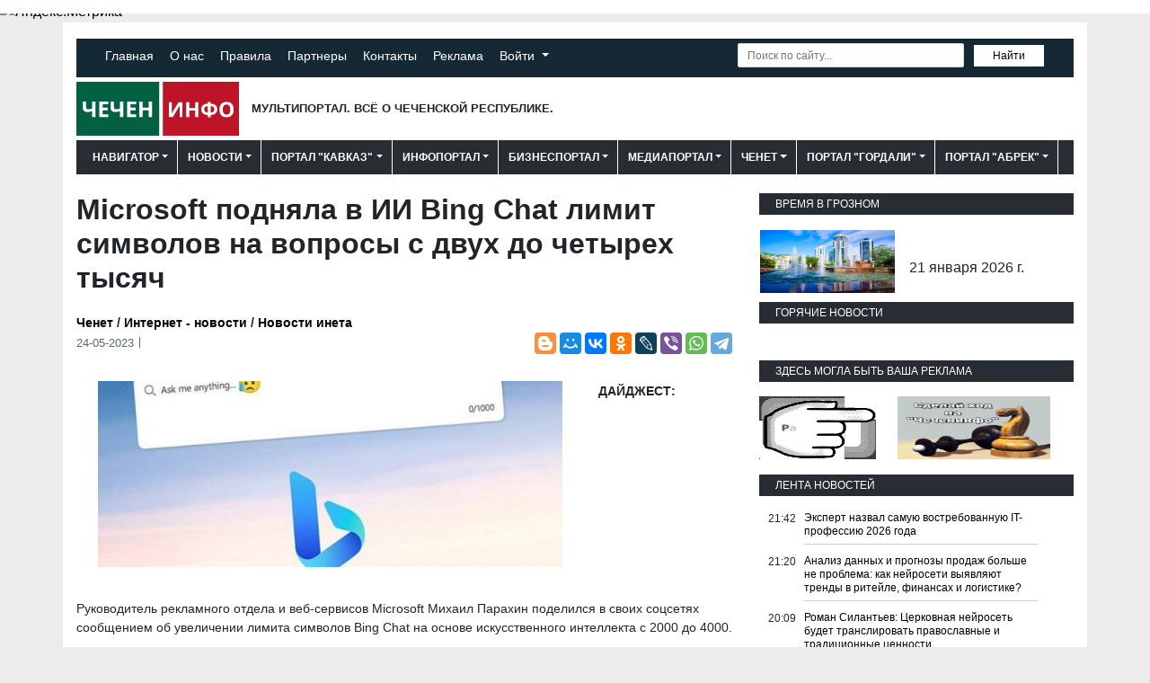

--- FILE ---
content_type: text/html; charset=utf-8
request_url: https://checheninfo.ru/357411-microsoft-podnjala-v-ii-bing-chat-limit-simvolov-na-voprosy-s-dvuh-do-chetyreh-tysjach.html
body_size: 23378
content:
<!DOCTYPE html>
<html class="page_form_style" lang="ru">
<head>
    <meta charset="utf-8">
<title>Microsoft подняла в ИИ Bing Chat лимит символов на вопросы с двух до четырех тысяч &raquo; ИА Чеченинфо</title>
<meta name="description" content="К слову, в России Microsoft Bing Chat все еще недоступен без VPN.">
<meta name="keywords" content="недоступен, Microsoft, России, слову, Baidu, вопрос, нормальный, сформулировать, могут, жаловались, часто, браузера, пользователи, Ранее, интеллекта, искусственного, численностью, основе, лимита">
<meta property="og:site_name" content="ИА Чеченинфо">
<meta property="og:type" content="article">
<meta property="og:title" content="Microsoft подняла в ИИ Bing Chat лимит символов на вопросы с двух до четырех тысяч">
<meta property="og:url" content="https://checheninfo.ru/357411-microsoft-podnjala-v-ii-bing-chat-limit-simvolov-na-voprosy-s-dvuh-do-chetyreh-tysjach.html">
<meta property="og:image" content="https://checheninfo.ru/uploads/posts/2023-05/microsoft-podnjala-v-ii-bing-chat-limit-simvolov-na-voprosy-s-dvuh-do-chetyreh-tysjach-1.jpg">
<meta property="og:description" content="Руководитель рекламного отдела и веб-сервисов Microsoft Михаил Парахин поделился в своих соцсетях сообщением об увеличении лимита символов Bing Chat на основе искусственного интеллекта с 2000 до 4000.Ранее же пользователи браузера Bing часто жаловались, что не могут сформулировать нормальный вопрос">
<link rel="search" type="application/opensearchdescription+xml" href="https://checheninfo.ru/index.php?do=opensearch" title="ИА Чеченинфо">
<link rel="canonical" href="https://checheninfo.ru/357411-microsoft-podnjala-v-ii-bing-chat-limit-simvolov-na-voprosy-s-dvuh-do-chetyreh-tysjach.html">
<link rel="alternate" type="application/rss+xml" title="ИА Чеченинфо" href="https://checheninfo.ru/rss.xml">
<link href="/engine/editor/css/default.css?v=24" rel="stylesheet" type="text/css">
<script src="/engine/classes/js/jquery.js?v=24"></script>
<script src="/engine/classes/js/jqueryui.js?v=24" defer></script>
<script src="/engine/classes/js/dle_js.js?v=24" defer></script>
<script src="/engine/classes/masha/masha.js?v=24" defer></script>
    <meta name="HandheldFriendly" content="true">
    <meta name="format-detection" content="telephone=no">
    <meta name="viewport" content="user-scalable=0, initial-scale=1.0, maximum-scale=1.0, width=device-width">
    <meta name="apple-mobile-web-app-capable" content="yes">
    <meta name="apple-mobile-web-app-status-bar-style" content="default">
    <meta name="yandex-verification" content="5b0795122705cf0a"/>
    <meta name="zen-verification" content="soSNyb4m8DUfJws9Alfy4MVJXqNWqsi91DkVuUvt7jqwTjWZu55V6rr9RBBfaE5B" />    
    <link rel="shortcut icon" href="/templates/checheninfo/images/favicon.ico">
    <link rel="stylesheet" href="/templates/checheninfo/css/bootstrap.min.css">
    <link href="/templates/checheninfo/css/engine.css" type="text/css" rel="stylesheet">
    <link href="/templates/checheninfo/css/styles.css" type="text/css" rel="stylesheet">
    <link rel="stylesheet" href="/templates/checheninfo/css/owl.carousel.min.css">
    <link rel="stylesheet" href="/templates/checheninfo/css/owl.theme.default.min.css">
    <link rel="stylesheet" href="https://use.fontawesome.com/releases/v5.3.1/css/all.css">
    <script src="https://cdnjs.cloudflare.com/ajax/libs/popper.js/1.14.3/umd/popper.min.js"></script>
    <script src="https://stackpath.bootstrapcdn.com/bootstrap/4.1.3/js/bootstrap.min.js"></script>
    <script src="/templates/checheninfo/js/owl.carousel.min.js"></script>
        
    <!-- Yandex.RTB -->
<script>window.yaContextCb=window.yaContextCb||[]</script>
<script src="https://yandex.ru/ads/system/context.js" async></script>
    
   <!-- Yandex.Metrika counter -->
     <script type="text/javascript" >
   (function(m,e,t,r,i,k,a){m[i]=m[i]||function(){(m[i].a=m[i].a||[]).push(arguments)};
   m[i].l=1*new Date();
   for (var j = 0; j < document.scripts.length; j++) {if (document.scripts[j].src === r) { return; }}
   k=e.createElement(t),a=e.getElementsByTagName(t)[0],k.async=1,k.src=r,a.parentNode.insertBefore(k,a)})
   (window, document, "script", "https://mc.yandex.ru/metrika/tag.js", "ym");

   ym(56564905, "init", {
        clickmap:true,
        trackLinks:true,
        accurateTrackBounce:true
   });
</script>
<noscript><div><img src="https://mc.yandex.ru/watch/56564905" style="position:absolute; left:-9999px;" alt="" /></div></noscript>
 <!-- /Yandex.Metrika counter -->
    
    <!-- pushprofit.ru --><script async src="https://iaqibxzcnp.com/1014996/e269a3bf645775cd62c16bfea9fcb7be10c92df8.js"></script>
    <!-- /ads2 --><script src="https://ulyvjty4rd.com/script.js"></script>
    <meta name="google-site-verification" content="8K0lQ5Ma0vSwCYlEguhwMbzxYUO2gF00SGXadUkKu-4" />

    <!-- Yandex.Metrika informer --> <a href="https://metrika.yandex.ru/stat/?id=185796&amp;from=informer" target="_blank" rel="nofollow">     <img src="https://informer.yandex.ru/informer/185796/3_0_FFFFFFFF_EFEFEFFF_0_visits"          style="width:88px; height:31px; border:0;"          alt="Яндекс.Метрика"          title="Яндекс.Метрика: данные за сегодня (просмотры, визиты и уникальные посетители)"         class="ym-advanced-informer" data-cid="185796" data-lang="ru"/> </a> <!-- /Yandex.Metrika informer -->  <!-- Yandex.Metrika counter --> <script type="text/javascript">     (function(m,e,t,r,i,k,a){         m[i]=m[i]||function(){(m[i].a=m[i].a||[]).push(arguments)};         m[i].l=1*new Date();         for (var j = 0; j < document.scripts.length; j++) {if (document.scripts[j].src === r) { return; }}         k=e.createElement(t),a=e.getElementsByTagName(t)[0],k.async=1,k.src=r,a.parentNode.insertBefore(k,a)     })(window, document,'script','https://mc.yandex.ru/metrika/tag.js', 'ym');      ym(185796, 'init', {webvisor:true, accurateTrackBounce:true, trackLinks:true}); </script> <noscript><div><img src="https://mc.yandex.ru/watch/185796" style="position:absolute; left:-9999px;" alt="" /></div></noscript> <!-- /Yandex.Metrika counter -->   
    
</head>
    <body>
<div class="container">
    <header class="header">
        <div class="header-top">
            <div class="row">
                <div class="col-lg-7 col-md-7 col-sm-12">
                    <ul class="top-menu">
    <li><a href="//checheninfo.ru">Главная</a></li>
    <li><a href="/o_proekte.html">О нас</a></li>
    <li><a href="/index.php?do=rules">Правила</a></li>
    <li><a href="/partnerchi.html">Партнеры</a></li>
    <li><a href="/index.php?do=feedback">Контакты</a></li>
    <li><a href="/reklama_na_sayte_checheninfo.html">Реклама</a></li>
    <li>

<div id="login_pane">
	<div class="dropdown">
		<a class="dropdown-toggle" href="#" role="button" id="dropdownMenuLink1" data-toggle="dropdown" aria-haspopup="true" aria-expanded="false">
		 Войти
		</a>
			<form class="dropdown-menu  dropdown-form dot" method="post" aria-labelledby="dropdownMenuLink1">
				<div class="soc_links">
					
					
					
					
					
					
				</div>
				<ul class="login_form">
					<li>
						<label for="login_name">Логин:</label>
						<input placeholder="Логин:" type="text" name="login_name" id="login_name">
						<svg class="icon icon-login"><use xlink:href="#icon-login"></use></svg>
					</li>
					<li class="login_input-btn">
						<label for="login_password">Пароль</label>
						<input placeholder="Пароль" type="password" name="login_password" id="login_password">
						<svg class="icon icon-pass"><use xlink:href="#icon-pass"></use></svg>
						<button class="btn" onclick="submit();" type="submit" title="Войти">
							<svg class="icon icon-right"><use xlink:href="#icon-right"></use></svg>
							<span class="title_hide">Войти</span>
						</button>
					</li>
				</ul>
				<input name="login" type="hidden" id="login" value="submit">
				<div class="login_form__foot">
					<a class="right" href="https://checheninfo.ru/index.php?do=register"><b>Регистрация</b></a>
					<a href="https://checheninfo.ru/index.php?do=lostpassword">Забыли пароль?</a>
				</div>
			</form>
	</div>
</div>
</li>
</ul>
                </div>
                <div class="col-lg-5 col-md-5 col-sm-12 mb-2">
                    <form id="q_search" class="rightside float-lg-right" method="post">
	<div class="q_search">
		<input id="story" name="story" class="search-input" placeholder="Поиск по сайту..."
			   type="search">
		<button class="search-button" type="submit" title="Найти">Найти</button>
		<a class="q_search_adv" href="/index.php?do=search&amp;mode=advanced"
		   title="Расширенный поиск">
			<svg class="icon icon-set srch">
				<use xlink:href="#icon-set"></use>
			</svg>
			<span class="title_hide">Расширенный поиск</span></a>
	</div>
	<input type="hidden" name="do" value="search">
	<input type="hidden" name="subaction" value="search">
</form>
                </div>
            </div>
        </div>
        <div class="row">
            <div class="col-lg-6 col-md-6 col-sm-12 d-flex align-items-baseline flex-lg-row flex-column">
                <div class="logo">
                    <a href="//www.checheninfo.ru"><img src="/templates/checheninfo/images/logo.svg" alt="Логотип ЧеченИнфо"></a>
                </div>
                <div class="slogan">
                    Мультипортал. Всё о Чеченской Республике.
                </div>
            </div>
            
            
            
            
            
        </div>
        <div class="row">
            <div class="col-12">
                <div class="main-menu">
    <nav class="main-menu navbar navbar-expand-lg navbar-dark btco-hover-menu">
        <button class="navbar-toggler" type="button" data-toggle="collapse"
                data-target="#navbarNavDropdown" aria-controls="navbarNavDropdown" aria-expanded="false"
                aria-label="Toggle navigation">
            <span class="navbar-toggler-icon"></span>
        </button>
        <div class="collapse navbar-collapse" id="navbarNavDropdown">
            <ul class="font-white navbar-nav">

                <li class="nav-item dropdown">
                    <a class="nav-link dropdown-toggle" href="/navigator.html/"
                       id="navbarDropdownMenuLink"
                       data-toggle="dropdown" aria-haspopup="true" aria-expanded="false">Навигатор</a>
                    <ul class="dropdown-menu" aria-labelledby="navbarDropdownMenuLink">
                        <li><a class="dropdown-item" href="/lastnews/">Лента публикаций</a>
                        </li>
                        <li><a class="dropdown-item" href="/oprosi">Наши опросы</a></li>
                        <li><a class="dropdown-item" href="/?do=lastcomments">Все комментарии</a></li>
                        <li><a class="dropdown-item" href="/vserss.html">Все RSS</a></li>
                    </ul>
                </li>

                <li class="nav-item dropdown">
                    <a class="nav-link dropdown-toggle" href="/novosti/" >Новости</a>
                   <ul class="dropdown-menu" aria-labelledby="navbarDropdownMenuLink">
                         <li><a class="dropdown-item" href="/novosti/">Лента портала</a></li>
                        <li><a class="dropdown-item" href="/vchechne/">В Чечне</a>
                            <ul class="dropdown-menu">
                                <li><a class="dropdown-item" href="/glavnoe/">Главное</a></li>
                                <li><a class="dropdown-item" href="/expressnews/">Экспресс-обзоры</a>
                                </li>
                                <li><a class="dropdown-item" href="/namedni/">Намедни</a></li>
                                <li><a class="dropdown-item" href="/vlastobsh/">Власть и общество</a></li>
                                <li><a class="dropdown-item" href="/raioni/">Новости с районов</a></li>
                                <li><a class="dropdown-item" href="/proisshestvia/">Происшествия</a></li>
                                <li><a class="dropdown-item" href="/news_diaspori/">Новости диаспор</a></li>
                                <li><a class="dropdown-item" href="/sport/">Спорт</a></li>
                                <li><a class="dropdown-item" href="/smi/">СМИ</a></li>
                            </ul>
                        </li>
                        <li><a class="dropdown-item" href="/vmire/">В мире</a>
                            <ul class="dropdown-menu">
                                 <li><a class="dropdown-item" href="/russia/">Россия</a></li>
                                <li><a class="dropdown-item" href="/zarub/">За рубежом</a></li>
                            </ul>
                        </li>
                        <li><a class="dropdown-item" href="/digest_press/">Дайджест прессы</a>
                            <ul class="dropdown-menu">
                                 <li><a class="dropdown-item" href="/ato_interesno/">Это Интересно </a></li>
                                <li><a class="dropdown-item" href="/zanimatelno/">Занимательные факты</a></li>
                                <li><a class="dropdown-item" href="/tekhnologii/">Технологии</a></li>
                                <li><a class="dropdown-item" href="/lifehacks/">Лайфхаки</a></li>
                                
                            </ul>
                        </li>
                        <li><a class="dropdown-item" href="/statyi/">Статьи</a></li>
                        <li><a class="dropdown-item" href="/videonovosti/">Видеоновости</a></li>
                        <li><a class="dropdown-item" href="/fotoalbom/">Фоторепортажи</a></li>
                    </ul>
                </li>
                
                <li class="nav-item dropdown"><a class="nav-link dropdown-toggle" href="/kavkaz/">Портал "Кавказ"</a>
                    <ul class="dropdown-menu" aria-labelledby="navbarDropdownMenuLink">
                        <li><a class="dropdown-item" href="/kavkaz/">Лента портала</a></li>
                       <li><a class="dropdown-item"  href="/skfo/">СКФО</a>
                            <ul class="dropdown-menu">
                                <li><a class="dropdown-item" href="/stavropol/">Ставрополье</a></li>
                                <li><a class="dropdown-item" href="/dagestan/">Дагестан</a></li>
                                <li><a class="dropdown-item" href="/ingushetiya/">Ингушетия</a></li>
                                <li><a class="dropdown-item" href="/severnaya_osetiya/">Сев. Осетия</a>
                                </li>
                                <li><a class="dropdown-item" href="/kbr/">КБР</a></li>
                                <li><a class="dropdown-item" href="/kchr/">КЧР</a></li>
                            </ul>
                        </li>
                        <li><a class="dropdown-item dropdown" href="/yufo/">ЮФО</a>
                            <ul class="dropdown-menu">
                                <li><a class="dropdown-item" href="/rostov/">Ростовская обл.</a></li>
                                <li><a class="dropdown-item" href="/krasnodar/">Краснодарская обл.</a>
                                </li>
                                <li><a class="dropdown-item" href="/volgograd/">Волгоградская обл.</a>
                                </li>
                                <li><a class="dropdown-item" href="/astrakhan/">Астраханская обл.</a>
                                </li>
                                <li><a class="dropdown-item" href="/adigeya/">Адыгея</a></li>
                                <li><a class="dropdown-item" href="/kalmikiya/">Калмыкия</a></li>
                                <li><a class="dropdown-item" href="/krim/">Крым</a></li>
                            </ul>
                        </li>
                        <li><a class="dropdown-item dropdown-toggle" href="/yu_kavkaz/">Ю.Кавказ</a>
                            <ul class="dropdown-menu">
                                <li><a class="dropdown-item" href="/gruziya/">Грузия</a></li>
                                <li><a class="dropdown-item" href="/azerbaidgan/">Азербайджан</a></li>
                                <li><a class="dropdown-item" href="/armeniya/">Армения</a></li>
                                <li><a class="dropdown-item" href="/yu_kavkaz/abkhaziya/">Абхазия</a></li>
                                <li><a class="dropdown-item" href="/karabakh/">Карабах</a></li>
                                <li><a class="dropdown-item" href="/yu_osetiya/">Ю.Осетия</a></li>
                            </ul>
                        </li>
                        <li><a class="dropdown-item" href="/kavkaz_atydi/">Кавказские этюды</a></li>
                    </ul>
                </li>

                <li class="nav-item dropdown"><a class="nav-link dropdown-toggle" href="/infoport.html">Инфопортал</a>
                    <ul class="dropdown-menu" aria-labelledby="navbarDropdownMenuLink">
                        <li><a class="dropdown-item" href="/infoportal/">Лента портала</a></li>
                        <li><a class="dropdown-item" href="/obshayainformaciya/">Общие сведения</a></li>
                        <li><a class="dropdown-item dropdown" href="/spravochniycentr/">Справочный
                                центр</a>
                            <ul class="dropdown-menu">
                                <li><a class="dropdown-item" href="/afisha/">Афиша</a></li>
                                <li><a class="dropdown-item" href="/chem_zaniatca_v_groznom/">Чем заняться в Грозном</a></li>
                                <li><a class="dropdown-item" href="/gosuchr/">Госучереждения</a></li>
                                <li><a class="dropdown-item" href="/orgpredpr/">Предприятия и
                                        ведомства</a></li>
                                <li><a class="dropdown-item" href="/gostin/">Гостиницы</a></li>
                                <li><a class="dropdown-item" href="/baziotdpfns/">Турбазы и
                                        пансионаты</a></li>
                                <li><a class="dropdown-item" href="/muzeizapov/">Музеи и заповедники</a>
                                </li>
                                <li><a class="dropdown-item"
                                       href="/dostoprimech/">Достопримечательности</a></li>
                                <li><a class="dropdown-item" href="/transpsviaz/">Транспорт и связь</a>
                                </li>
                            </ul>
                        </li>
                        <li><a class="dropdown-item dropdown" href="/chechnya_terra_incogn/">Чечня
                                неизвестная</a>
                            <ul class="dropdown-menu">
                                <li><a class="dropdown-item" href="/chechnya_mozaika/">Чеченская
                                        мозаика</a></li>
                                <li><a class="dropdown-item" href="/znaetelivi/">А знаете ли ВЫ?</a>
                                </li>
                                <li><a class="dropdown-item" href="/pochemu_govorim/">Почему мы так
                                        говорим</a></li>
                                <li><a class="dropdown-item" href="/gzl/">ЖЗЛ</a></li>
                            </ul>
                        </li>
                        <li><a class="dropdown-item dropdown" href="/istoriya/">История</a>
                            <ul class="dropdown-menu">
                                 <li><a class="dropdown-item" href="/kak_ato_bilo/">Как это было</a></li>
                                <li><a class="dropdown-item" href="/izglubini_vremen/">Из глубины
                                        времен</a></li>
                               <li><a class="dropdown-item" href="/hronograf/">Хронограф</a></li>
                                <li><a class="dropdown-item" href="/chechkhron/">Чеченские хроники</a>
                                </li>
                                <li><a class="dropdown-item" href="/infoportal/istoriya/pionri_chec_istorii/">Пионеры чеченской истории</a></li>
                                <li><a class="dropdown-item" href="/chechenskie_lica/">Чеченские лица</a></li>
                            </ul>
                        </li>
                        
                        
                        <li><a class="dropdown-item dropdown" href="/kulturainfop/">Культура</a>
                            <ul class="dropdown-menu">
                                <li><a class="dropdown-item" href="/literatura/">Литература</a></li>
                                <li><a class="dropdown-item" href="/muzika/">Музыка и хореграфия</a>
                                </li>
                                <li><a class="dropdown-item" href="/teatrkino/">Театр и кино</a></li>
                                <li><a class="dropdown-item" href="/izoiarkh/">ИЗО. Архитектура</a></li>
                            </ul>
                        </li>
                        <li><a class="dropdown-item" href="/geografiya/">География</a></li>
                        <li><a class="dropdown-item" href="/etnografiya/">Этнография</a></li>
                        <li><a class="dropdown-item" href="/chechnya_diaspori/">Диаспоры</a></li>
                    </ul>
                </li>

                <li class="nav-item dropdown"><a class="nav-link dropdown-toggle" href="http://www.checheninfo.ru/biznesmain.html">Бизнеспортал</a>
                    <ul class="dropdown-menu" aria-labelledby="navbarDropdownMenuLink">
                        <li><a class="dropdown-item" href="/biznesportal/">Лента портала</a></li>
                        <li><a class="dropdown-item" href="/rabota_v_groznom/">Работа в Чечне и в Грозном</a></li>
                        <li><a class="dropdown-item dropdown" href="/biznesinfo/">Бизнес-инфо</a>
                            <ul class="dropdown-menu">                                
                                <li><a class="dropdown-item" href="/biznesnews/">Бизнес-новости</a></li>
                                <li><a class="dropdown-item" href="/biznesproekty/">Бизнес-проекты</a>
                                </li>
                                <li><a class="dropdown-item" href="/drugoe2/">Другое</a></li>
                            </ul>
                        </li>
                        <li><a class="dropdown-item" href="/biznskoi/">Бизнес-школа</a></li>
                        <li><a class="dropdown-item" href="/tenderivchr.html">Тендеры в Чечне</a></li>
                    </ul>
                </li>

                <li class="nav-item dropdown"><a class="nav-link dropdown-toggle" href="/mediaglavn.html">Медиапортал</a>
                    <ul class="dropdown-menu" aria-labelledby="navbarDropdownMenuLink">
                        <li><a class="dropdown-item dropdown" href="/mediaportal/">Лента
                                портала</a>
                         <li><a class="dropdown-item dropdown" href="/medianews/">Медиановости</a>
                            <ul class="dropdown-menu">
                                <li><a class="dropdown-item" href="/mediainfo/">Медиаинфо</a></li>
                                <li><a class="dropdown-item" href="/videonovosti/">Видеоновости</a></li>
                                <li><a class="dropdown-item" href="/fotoalbom/">Фотоальбом</a></li>
                            </ul>
                        </li>
                        <li><a class="dropdown-item dropdown-toggle" href="#">СМИ ЧР</a>
                            <ul class="dropdown-menu">
                                <li><a class="dropdown-item" href="/tvchr.html">Телевидение</a></li>
                                <li><a class="dropdown-item" href="/radiochr.html">Радио</a></li>
                                <li><a class="dropdown-item" href="/alectsmi.html">Информагентства</a>
                                </li>
                                <li><a class="dropdown-item" href="/pechsmi.html">Печатные СМИ</a></li>
                            </ul>
                        </li>
                        <li><a class="dropdown-item dropdown" href="/videoarhiv/">Видеоархив</a>
                            <ul class="dropdown-menu">
                                <li><a class="dropdown-item" href="/vseochr/">Все о ЧР</a></li>
                                <li><a class="dropdown-item" href="/arhiv/">Архивное видео</a></li>
                                <li><a class="dropdown-item" href="/gzlfail/">ЖЗЛ. Видео</a></li>
                                <li><a class="dropdown-item" href="/videozelim/">Абрек. Видео</a></li>
                                <li><a class="dropdown-item" href="/klipiirol/">Клипы.Музыка</a></li>
                                <li><a class="dropdown-item" href="/vipchi/">Выпуски "ЧИ"</a></li>
                                <li><a class="dropdown-item" href="/yumor/">Юмор, приколы</a></li>
                                <li><a class="dropdown-item" href="/kinoteatr/">Кинотеатр</a></li>
                                <li><a class="dropdown-item" href="/raznvideo/">Разное видео</a></li>
                            </ul>
                        </li>
                        <li><a class="dropdown-item dropdown" href="/audioarhiv/">Аудиоархив</a>
                            <ul class="dropdown-menu">
                                <li><a class="dropdown-item" href="/audiozelim/">Абрек- аудио</a></li>
                                <li><a class="dropdown-item" href="/musicfail/">Кавказская музыка</a></li>
                                <li><a class="dropdown-item" href="/chechenskaya_muzika/">Чеченская музыка</a></li>                                
                            <ul class="dropdown-menu">
                                <li><a class="dropdown-item" href="/audiozelim/">Абрек- аудио</a></li>
                                <li><a class="dropdown-item" href="/musicfail/">Кавказская музыка</a></li>
                                <li><a class="dropdown-item" href="/chechenskaya_muzika/">Чеченская музыка</a></li>                                
                            </ul>
                        </ul>
                        </li>
                       <li><a class="dropdown-item" href="/softigri/">Софт. Игры</a></li> 
                       <li><a class="dropdown-item dropdown" href="/bibliotekainfo/">Библиотека</a>
                            <ul class="dropdown-menu" aria-labelledby="navbarDropdownMenuLink">
                        <li><a class="dropdown-item" href="/bibliotekainfo/">Лента портала</a></li>
                        <li><a class="dropdown-item" href="/faily_knig/">Файлы книг</a></li>
                        <li><a class="dropdown-item" href="/g-ta_checheninfo/">г-та "Чеченинфо"</a></li>
                        <li><a class="dropdown-item" href="http://abrek.org/portal-abrek/biblioteka/" rel="nofollow">Библ-ка "Абрека"</a></li>        
                        <li><a class="dropdown-item dropdown-toggle" href="/chitalni_zal/">Читальный зал</a>
                            <ul class="dropdown-menu">
                                 <li><a class="dropdown-item" href="/prozapoazia/">Проза, поэзия</a></li>
                                 <li><a class="dropdown-item" href="/publicistika/">Публицистика</a></li>
                                 <li><a class="dropdown-item" href="/nauchnlit/">Научная лит-ра</a></li>
                                 <li><a class="dropdown-item" href="/kraevedenie/">Краеведение</a></li>
                            </ul></li>
                   </ul>
                </li>
                 </ul>
                </li>

                <li class="nav-item dropdown"><a class="nav-link dropdown-toggle" href="/chenetportal.html">Ченет</a>
                    <ul class="dropdown-menu" aria-labelledby="navbarDropdownMenuLink">
                        <li><a class="dropdown-item" href="/chenet/">Лента портала</a></li>
                        <li><a class="dropdown-item dropdown" href="/internetnews/">Интернет-новости</a>
                            <ul class="dropdown-menu">
                                <li><a class="dropdown-item" href="/inetnews/">Новости инета</a></li>
                                <li><a class="dropdown-item" href="/chenetnews/">Новости Ченета</a></li>
                                <li><a class="dropdown-item" href="/vblogah/">В блогах</a></li>
                            </ul></li>
                        <li><a class="dropdown-item" href="/mastweb/">Web-мастеру</a></li>
                        <li><a class="dropdown-item" href="/vaichat.html">Вайчат</a></li>
                        <li><a class="dropdown-item" href="/provaidvchech.html">Провайдеры в Чечне</a>
                        </li>
                        <li><a class="dropdown-item" href="/fotoalbom/">Каталог сайтов</a></li>
                    </ul></li>
                
               <li class="nav-item dropdown"><a class="nav-link dropdown-toggle" href="https://gordaloy.ru/portal-gordali.html">Портал "Гордали"</a>
                    <ul class="dropdown-menu" aria-labelledby="navbarDropdownMenuLink">
                        <li><a class="dropdown-item" href="https://gordaloy.ru/lastnews" rel="nofollow">Лента портала</a></li>
                        <li><a class="dropdown-item" href="https://gordaloy.ru/gordaloy/genus-board/" rel="nofollow">Совет тайпа</a></li>
                        <li><a class="dropdown-item" href="https://gordaloy.ru/gordaloy/gordali_news/" rel="nofollow">Гордалинские новости</a></li>
                        <li><a class="dropdown-item" href="https://gordaloy.ru/gordaloy/history-of-gordali/" rel="nofollow">История Гордали</a></li>
                        <li><a class="dropdown-item" href="https://gordaloy.ru/gordaloy/famous-gordalinites/" rel="nofollow">Известные гордалинцы</a></li>
                        <li><a class="dropdown-item" href="https://gordaloy.ru/gordaloy/gordalin-diasporas/" rel="nofollow">Гордалинские диаспоры</a></li>                      
                        <li><a class="dropdown-item" href="https://gordaloy.ru/gordaloy/the-gordalinsky-library/" rel="nofollow">Гордалинская библиотека</a></li> 
                        <li><a class="dropdown-item" href="https://gordaloy.ru/gordaloy/multimedia-gordali/" rel="nofollow">Мультимедиа. Гордали</a></li>
                     </ul>
                </li>
                
                <li class="nav-item dropdown"><a class="nav-link dropdown-toggle" href="http://abrek.org/" rel="nofollow">Портал "Абрек"</a>
                    <ul class="dropdown-menu" aria-labelledby="navbarDropdownMenuLink">
                        <li><a class="dropdown-item" href="http://abrek.org/portal-abrek/" rel="nofollow">Лента
                                портала</a></li>
                        <li><a class="dropdown-item" href="http://abrek.org/portal-abrek/abrechestvo/" rel="nofollow">Абречество</a>
                        </li>
                        <li><a class="dropdown-item"
                               href="http://abrek.org/portal-abrek/abrechestvo/abreki/" rel="nofollow">Абреки</a></li>
                        <li><a class="dropdown-item"
                               href="http://abrek.org/portal-abrek/abrek-zelimhan/" rel="nofollow">Абрек Зелимхан</a>
                        </li>
                        <li><a class="dropdown-item" href="http://abrek.org/portal-abrek/personalii/" rel="nofollow">Персоналии</a>
                        </li>
                        <li><a class="dropdown-item" href="http://abrek.org/portal-abrek/dokumenty/" rel="nofollow">Документы</a>
                        </li>
                        <li><a class="dropdown-item" href="http://abrek.org/portal-abrek/multimedia/" rel="nofollow">Мультимедиа</a>
                        </li>
                    </ul>
                </li>
                
                
            </ul>
        </div>
    </nav>
</div>
                
            </div>
        </div>
    </header>
</div>
<div class="content-block">
    <div class="container">
        <div class="row">
            <div class="col-12 col-md-12 col-lg-8">
                

                    
                    <section class="category-news">
                        
                        <div id='dle-content'><section class="news-page">
    <div class="news-page__item"> 
        <h1 class="main-title">Microsoft подняла в ИИ Bing Chat лимит символов на вопросы с двух до четырех тысяч</h1><br>               
        <ul class="category-bread-crumbs">
            <li><b><a href="https://checheninfo.ru/chenet/">Ченет</a>  / <a href="https://checheninfo.ru/chenet/internetnews/">Интернет - новости</a>  / <a href="https://checheninfo.ru/chenet/internetnews/inetnews/">Новости инета</a></b><br>
        </ul>
        <div class="news-page-wrap">
            <div><time>24-05-2023</time></div>
            <div class="ya-share2" data-services="blogger,moimir,vkontakte,odnoklassniki,gplus,lj,viber,whatsapp,telegram"></div></div>
        
   <div id="XwvM9MwwcoQnwffbLIiw" data-type="2" class="blockOfO1b2l3" ></div> 
              
      <div class="news-page__text">
            <table class="daygest-press" style="width: 150px;" border="0" align="right">
                <tbody><tr>
                    <td><b>ДАЙДЖЕСТ:</b><span style="font-family: verdana; background-color: #808080; "><br><noindex><!-- Yandex.RTB -->
<script>window.yaContextCb=window.yaContextCb||[]</script>
<script src="https://yandex.ru/ads/system/context.js" async></script></noindex>

<noindex><!-- Yandex.RTB R-A-764776-1 -->
<div id="yandex_rtb_R-A-764776-1"></div>
<script>
window.yaContextCb.push(() => {
    Ya.Context.AdvManager.render({
        "blockId": "R-A-764776-1",
        "renderTo": "yandex_rtb_R-A-764776-1"
    })
})
</script> </noindex></span></td>
                </tr></tbody>
            </table>
         
             
            
   <div align="center"><!--dle_image_begin:https://checheninfo.ru/uploads/posts/2023-05/microsoft-podnjala-v-ii-bing-chat-limit-simvolov-na-voprosy-s-dvuh-do-chetyreh-tysjach-1.jpg|--><img src="/uploads/posts/2023-05/microsoft-podnjala-v-ii-bing-chat-limit-simvolov-na-voprosy-s-dvuh-do-chetyreh-tysjach-1.jpg" style="max-width:100%;" alt="Microsoft подняла в ИИ Bing Chat лимит символов на вопросы с двух до четырех тысяч"><!--dle_image_end--></div><br>Руководитель рекламного отдела и веб-сервисов Microsoft Михаил Парахин поделился в своих соцсетях сообщением об увеличении лимита символов Bing Chat на основе искусственного интеллекта с 2000 до 4000.<div class="kod_news">
<noindex><script src="https://fzgrpqktmq.com/script.js"></script></noindex>
<noindex><div id="an47fzdqo3">
<script>!(function(w,m){(w[m]||(w[m]=[]))&&w[m].push({id:'an47fzdqo3',block:'127810',site_id:'23437'});})(window, 'mtzBlocks');</script>
</div></noindex>
</div><p>Ранее же пользователи браузера Bing часто жаловались, что не могут сформулировать нормальный вопрос численностью всего лишь в 2000 знаков.</p><br><p>Напомним, что Bing Chat был запущен в виде вета-версии еще в начале годе, а позже он вошел в основную версию браузера. При этом для пользователей из России Bing Chat все еще официально недоступен. Для это нужно иметь VPN-сервис и регистрацию в мета-вселенной Microsoft.</p><br><p>Также а апреле Microsoft Bing стал самым популярным браузеров в Китае, обогнав даже местный Baidu.</p><br><br>

<br>

            <p>
                <a href="http://www.checheninfo.ru" target="_blank"><b>checheninfo.ru</b></a></p><br>
            
            <var></var>
            <br><!--dleaddcomments-->
            <!--dlecomments-->
        </div>
    </div>
</section>
 
<div class="popular">
    <div class="main_tabs">
        <ul class="nav nav-pills mb-3" id="pills-tab" role="tablist">
            <li class="nav-item"><a class="nav-link active" id="pills-home-tab" data-toggle="pill" href="#pills-home1"
                                    role="tab" aria-controls="pills-home" aria-expanded="true"> Похожие новости</a></li>
            <li class="nav-item"><a class="nav-link" id="pills-profile-tab" data-toggle="pill" href="#pills-profile1"
                                    role="tab" aria-controls="pills-profile" aria-expanded="true">Популярное</a></li>
         </ul>
        
        <div class="tab-content project-list" id="pills-tabContent">
            <div class="tab-pane fade show active" id="pills-home1" role="tabpanel" aria-labelledby="pills-home-tab">
                <ul><li>
	<a href="https://checheninfo.ru/368017-microsoft-izmenila-neskolko-svoih-ii-chatbotov-v-svezhem-obnovlenii-windows.html" title="Microsoft изменила несколько своих ИИ-чатботов в свежем обновлении Windows">
	Microsoft изменила несколько своих ИИ-чатботов в свежем обновлении Windows
	</a>
</li><li>
	<a href="https://checheninfo.ru/367917-microsoft-izmenil-neskolko-ii-chatbotov.html" title="Microsoft изменил несколько  ИИ-чатботов">
	Microsoft изменил несколько  ИИ-чатботов
	</a>
</li><li>
	<a href="https://checheninfo.ru/367886-v-obnovlenii-windows-microsoft-izmenila-neskolko-svoih-ii-chatbotov.html" title="В обновлении Windows Microsoft изменила несколько своих ИИ-чатботов">
	В обновлении Windows Microsoft изменила несколько своих ИИ-чатботов
	</a>
</li><li>
	<a href="https://checheninfo.ru/357410-microsoft-v-ijune-sdelaet-chat-bot-chatgpt-polnocennoj-chastju-os-windows-11.html" title="Microsoft в июне сделает чат-бот ChatGPT полноценной частью ОС Windows 11">
	Microsoft в июне сделает чат-бот ChatGPT полноценной частью ОС Windows 11
	</a>
</li><li>
	<a href="https://checheninfo.ru/357341-statcounter-microsoft-bing-stal-samym-populjarnym-poiskovikom-v-kitae-obojdja-mestnyj-baidu.html" title="Statcounter: Microsoft Bing стал самым популярным поисковиком в Китае, обойдя местный Baidu">
	Statcounter: Microsoft Bing стал самым популярным поисковиком в Китае, обойдя местный Baidu
	</a>
</li><li>
	<a href="https://checheninfo.ru/356745-microsoft-razreshila-polzovatsja-bing-s-ii-vsem-polzovateljam.html" title="Microsoft разрешила пользоваться Bing с ИИ всем пользователям">
	Microsoft разрешила пользоваться Bing с ИИ всем пользователям
	</a>
</li><li>
	<a href="https://checheninfo.ru/354655-microsoft-ogranichila-zaprosy-k-chat-botu-bing.html" title="Microsoft ограничила запросы к чат-боту Bing">
	Microsoft ограничила запросы к чат-боту Bing
	</a>
</li><li>
	<a href="https://checheninfo.ru/354642-microsoft-dobavila-poiskovik-bing-s-chat-botom-na-iphone-android-smartfonah-i-v-skype.html" title="Microsoft добавила поисковик Bing с чат-ботом на iPhone, Android-смартфонах и в Skype">
	Microsoft добавила поисковик Bing с чат-ботом на iPhone, Android-смартфонах и в Skype
	</a>
</li><li>
	<a href="https://checheninfo.ru/354530-microsoft-zakryl-dostup-k-testirovaniju-novogo-poiskovika-bing-s-rossijskih-ip.html" title="Microsoft закрыл доступ к тестированию нового поисковика Bing с российских IP">
	Microsoft закрыл доступ к тестированию нового поисковика Bing с российских IP
	</a>
</li><li>
	<a href="https://checheninfo.ru/351950-microsoft-dobavit-tehnologiju-chatgpt-v-poiskovik-bing.html" title="Microsoft добавит технологию ChatGPT в поисковик Bing">
	Microsoft добавит технологию ChatGPT в поисковик Bing
	</a>
</li></ul>
            </div>
            <div class="tab-pane fade" id="pills-profile1" role="tabpanel" aria-labelledby="pills-profile-tab">
                <ul><li>
	<a href="https://checheninfo.ru/424647-kriticheskij-vzgljad-na-publikaciju-obozrevatelja-vlasti-evgenija-zhirnova.html" title="Критический взгляд на публикацию обозревателя &quot;Власти&quot; Евгения Жирнова">
	Критический взгляд на публикацию обозревателя &quot;Власти&quot; Евгения Жирнова
	</a>
</li><li>
	<a href="https://checheninfo.ru/425060-astrahan-igor-martynov-prioritety-oboznachennye-prezidentom-vladimirom-putinym-javljajutsja-orientirom-dlja-raboty-deputatov-astrahanskoj-oblasti.html" title="АСТРАХАНЬ. Игорь Мартынов: Приоритеты, обозначенные президентом Владимиром Путиным, являются ориентиром для работы депутатов Астраханской области">
	АСТРАХАНЬ. Игорь Мартынов: Приоритеты, обозначенные президентом Владимиром Путиным, являются ориентиром для работы депутатов Астраханской области
	</a>
</li><li>
	<a href="https://checheninfo.ru/425075-azerbajdzhan-rossija-i-azerbajdzhan-dogovorilis-hranit-pamjat-o-velikoj-otechestvennoj-vojne.html" title="АЗЕРБАЙДЖАН. Россия и Азербайджан договорились хранить память о Великой Отечественной войне">
	АЗЕРБАЙДЖАН. Россия и Азербайджан договорились хранить память о Великой Отечественной войне
	</a>
</li><li>
	<a href="https://checheninfo.ru/425111-astrahan-v-astrahanskoj-oblasti-prodlili-zapret-na-rabotu-migrantov-v-sfere-taksi-i-obschestvennogo-transporta.html" title="АСТРАХАНЬ. В Астраханской области продлили запрет на работу мигрантов в сфере такси и общественного транспорта">
	АСТРАХАНЬ. В Астраханской области продлили запрет на работу мигрантов в сфере такси и общественного транспорта
	</a>
</li><li>
	<a href="https://checheninfo.ru/425142-chechnja-v-kurchaloevskom-rajone-zapuschena-krupnejshaja-v-chechne-solnechnaja-jelektrostancija-moschnostju-25-mvt.html" title="ЧЕЧНЯ.  В Курчалоевском районе запущена крупнейшая в Чечне солнечная электростанция мощностью 25 МВт">
	ЧЕЧНЯ.  В Курчалоевском районе запущена крупнейшая в Чечне солнечная электростанция мощностью 25 МВт
	</a>
</li><li>
	<a href="https://checheninfo.ru/425177-glavnuju-elku-dagestana-zazhgli-v-mahachkale.html" title="Главную елку Дагестана зажгли в Махачкале">
	Главную елку Дагестана зажгли в Махачкале
	</a>
</li><li>
	<a href="https://checheninfo.ru/425209-krasnodar-v-novom-zhilom-komplekse-dom-101-v-krasnodare-pojavitsja-infrastruktura-dlja-detej.html" title="КРАСНОДАР. В новом жилом комплексе «Дом 101» в Краснодаре появится инфраструктура для детей">
	КРАСНОДАР. В новом жилом комплексе «Дом 101» в Краснодаре появится инфраструктура для детей
	</a>
</li><li>
	<a href="https://checheninfo.ru/425311-adygeja-murat-kumpilov-za-proshedshuju-noch-nad-territoriej-adygei-likvidirovali-17-vrazheskih-bespilotnikov.html" title="АДЫГЕЯ. Мурат Кумпилов: За прошедшую ночь над территорией Адыгеи ликвидировали 17 вражеских беспилотников">
	АДЫГЕЯ. Мурат Кумпилов: За прошедшую ночь над территорией Адыгеи ликвидировали 17 вражеских беспилотников
	</a>
</li><li>
	<a href="https://checheninfo.ru/425335-farmacevt-kamdar-nazval-lekarstva-usilivajuschie-pobochnye-jeffekty-statinov.html" title="Фармацевт Камдар назвал лекарства, усиливающие побочные эффекты статинов">
	Фармацевт Камдар назвал лекарства, усиливающие побочные эффекты статинов
	</a>
</li><li>
	<a href="https://checheninfo.ru/425361-chechnja-kogda-chest-zakon-istorija-zelimhana-gushmazukaeva-video.html" title="ЧЕЧНЯ.  Когда честь — закон: история Зелимхана Гушмазукаева. ВИДЕО">
	ЧЕЧНЯ.  Когда честь — закон: история Зелимхана Гушмазукаева. ВИДЕО
	</a>
</li>
                </ul>
            </div>
</div>
</div>

<div class="news-rekl">
        <h2 class="section__title">ЭТО НУЖНО ЗНАТЬ:</h2>
    <noindex><noindex><!-- Yandex.RTB -->
<script>window.yaContextCb=window.yaContextCb||[]</script>
<script src="https://yandex.ru/ads/system/context.js" async></script>
</noindex>

<noindex>
    <!-- Yandex.RTB R-A-764776-2 -->
<div id="yandex_rtb_R-A-764776-2"></div>
<script>
window.yaContextCb.push(()=>{
	Ya.Context.AdvManager.render({
		"blockId": "R-A-764776-2",
		"renderTo": "yandex_rtb_R-A-764776-2"
	})
})
</script>
</noindex></noindex></div>
<br>
 <div class="news-rekl">
    <h2 class="section__title">ЧТО ЧИТАЮТ. BEST:</h2>  
    <noindex></noindex></div>   
           
</div>
                    </section>
                    
            </div>
                 <div class="col-12 col-md-12 col-lg-4">
                <div class="block-title">
                    <h2 class="section__title">Время в Грозном</h2>
                </div>
                <table>
                    <tbody>
                    <tr>
                        <td><img src="/uploads/grozny-2.jpg" alt="" width="150" height="70"/></td>
                        <td>&nbsp;&nbsp;&nbsp;</td>
                        <td>
                            <script language="javascript" type="text/javascript">
                                var d = new Date();
                                var month = new Array("января", "февраля", "марта", "апреля", "мая", "июня", "июля", "августа", "сентября", "октября", "ноября", "декабря");
                                document.write(d.getDate() + " " + month[d.getMonth()]
                                    + " " + d.getFullYear() + " г.");//-->
                            </script>
                            <a href="https://time.is/Grozny" id="time_is_link" rel="nofollow"
                               style="font-size:36px"></a><span id="Grozny_z71d" style="font-size:36px"></span>
                            <script src="//widget.time.is/t.js"></script>
                            <script>time_is_widget.init({Grozny_z71d:{}});</script>
                        </td>
                    </tr>
                    </tbody>
                </table>
                <div class="pb-2">
                </div>
                <div class="partners-block2">
                    <div class="block-title"><h2 class="section__title">Горячие новости</h2></div>
                   <noindex>
<!-- Yandex.RTB -->
<script>window.yaContextCb=window.yaContextCb||[]</script>
<script src="https://yandex.ru/ads/system/context.js" async></script>
    
<!-- Yandex.RTB R-A-764776-4 -->
<div id="yandex_rtb_R-A-764776-4"></div>
<script>
window.yaContextCb.push(() => {
    Ya.Context.AdvManager.render({
        "blockId": "R-A-764776-4",
        "renderTo": "yandex_rtb_R-A-764776-4"
    })
})
</script>
</noindex>
                 </div><br>

                <div class="partners-block2">
                    <div class="block-title"><h2 class="section__title">Здесь могла быть Ваша реклама</h2><br></div>
                    <p><noindex><a href="/reklama_na_sayte_checheninfo.html" target="_blank"><img width="130" height="70" border="0" src="/uploads/ikon/1290523978_rek3a.gif" alt="checheninfo.ru " /></a></noindex>
&nbsp;&nbsp;&nbsp;&nbsp;
<noindex><a href="/reklama_na_sayte_checheninfo.html" target="_blank"><img src="/uploads/ikon/1290524017_rek3.gif" border="0" alt="checheninfo.ru " width="170" height="70" /></a></noindex></p>
                </div>

                <div class="lenta-news">
                    <div class="block-title">
                        <a href="/lastnews/" target="_blank"><h2 class="lenta-news__title section__title">Лента
                                новостей </h2></a>
                    </div>
                    <ul class="list-news">
                        <li>
    <time>21:42</time>
    <p>
        <a href="https://checheninfo.ru/426073-jekspert-nazval-samuju-vostrebovannuju-it-professiju-2026-goda.html">Эксперт назвал самую востребованную IT-профессию 2026 года</a>
    </p>
</li>




<li>
    <time>21:20</time>
    <p>
        <a href="https://checheninfo.ru/426072-analiz-dannyh-i-prognozy-prodazh-bolshe-ne-problema-kak-nejroseti-vyjavljajut-trendy-v-ritejle-finansah-i-logistike.html">Анализ данных и прогнозы продаж больше не проблема: как нейросети выявляют тренды в ритейле, финансах и логистике?</a>
    </p>
</li>




<li>
    <time>20:09</time>
    <p>
        <a href="https://checheninfo.ru/426071-roman-silantev-cerkovnaja-nejroset-budet-translirovat-pravoslavnye-i-tradicionnye-cennosti.html">Роман Силантьев: Церковная нейросеть будет транслировать православные и традиционные ценности</a>
    </p>
</li>




<li>
    <time>17:04</time>
    <p>
        <a href="https://checheninfo.ru/426065-volgograd-tamozhnja-napravila-konfiskovannye-jelektromobili-na-blagotvoritelnost.html">ВОЛГОГРАД. Таможня направила конфискованные электромобили на благотворительность</a>
    </p>
</li>




<li>
    <time>14:31</time>
    <p>
        <a href="https://checheninfo.ru/426063-astrahan-blagodarja-prinjatomu-dumoj-astrahanskoj-oblasti-zakonu-molodye-specialisty-sohranjajut-pravo-na-regionalnye-mery-socpodderzhki.html">АСТРАХАНЬ. Благодаря принятому Думой Астраханской области закону молодые специалисты сохраняют право на региональные меры соцподдержки</a>
    </p>
</li>




<li>
    <time>14:13</time>
    <p>
        <a href="https://checheninfo.ru/426062-astrahan-predsedatel-dumy-astrahanskoj-oblasti-igor-martynov-otmetil-znachimost-predlozhenij-sposobstvujuschih-sohraneniju-i-razvitiju-knigorasprostranenija-v-rossii.html">АСТРАХАНЬ. Председатель Думы Астраханской области Игорь Мартынов отметил значимость предложений, способствующих сохранению и развитию книгораспространения в России</a>
    </p>
</li>




<li>
    <time>13:22</time>
    <p>
        <a href="https://checheninfo.ru/425380-chechnja-a-tuguzov-zelimhan-otryvok.html">ЧЕЧНЯ. А. Тугузов. &quot;Зелимхан&quot; (Отрывок)</a>
    </p>
</li>




<li>
    <time>11:58</time>
    <p>
        <a href="https://checheninfo.ru/426057-azerbajdzhan-azerbajdzhanskij-arbitr-naznachen-na-match-ligi-evropy.html">АЗЕРБАЙДЖАН. Азербайджанский арбитр назначен на матч Лиги Европы</a>
    </p>
</li>




<li>
    <time>11:27</time>
    <p>
        <a href="https://checheninfo.ru/426064-astrahan-socialnye-prioritety-i-podderzhka-uchastnikov-svo-v-dume-astrahanskoj-oblasti-podveli-itogi-raboty-v-god-zaschitnika-otechestva.html">АСТРАХАНЬ. Социальные приоритеты и поддержка участников СВО: В Думе Астраханской области подвели итоги работы в Год защитника Отечества</a>
    </p>
</li>




<li>
    <time>11:09</time>
    <p>
        <a href="https://checheninfo.ru/426061-azerbajdzhan-azerbajdzhan-obespokoen-situaciej-v-irane-ilham-aliev.html">АЗЕРБАЙДЖАН. Азербайджан обеспокоен ситуацией в Иране – Ильхам Алиев</a>
    </p>
</li>





                    </ul>
                    <span class="list-news"><a href="/lastnews/" target="_blank">Смотреть все новости</a></span><br><br>


                    <div class="popular">
                        <div class="main_tabs">
                            <ul class="nav nav-pills mb-3" id="pills-tab" role="tablist">
                                <li class="nav-item">
                                    <a class="nav-link active" id="pills-profile-tab" data-toggle="pill" href="#namedni"
                                       role="tab" aria-controls="pills-profile" aria-expanded="true">Намедни</a>
                                </li>
                                <li class="nav-item">
                                    <a class="nav-link" id="pills-home-tab" data-toggle="pill" href="#diaspora"
                                       role="tab" aria-controls="pills-home" aria-expanded="true">Диаспора</a>
                                </li>
                                <li class="nav-item">
                                    <a class="nav-link" id="pills-profile-tab" data-toggle="pill" href="#express"
                                       role="tab" aria-controls="pills-profile" aria-expanded="true">Экспресс-инфо</a>
                            </ul>
                            <div class="tab-content project-list" id="pills-tabContent">
                                <div class="tab-pane fade show active" id="namedni" role="tabpanel"
                                     aria-labelledby="pills-profile-tab">
                                    <ul>
                                        <li>
    <a href="https://checheninfo.ru/424243-chechnja-v-gordali-otkryli-chechenskuju-boevuju-bashnju-foto-video-reportazh.html">ЧЕЧНЯ. В Гордали открыли чеченскую боевую башню  (фото-видео репортаж)</a>
</li>



<li>
    <a href="https://checheninfo.ru/422972-nobelevskaja-premija-nauka-ili-shoukak-tramp-i-gitler-chut-ne-poluchili-glavnuju-nagradu-mira.html">Нобелевская премия - наука или шоу? Как Трамп и Гитлер чуть не получили главную награду мира</a>
</li>



<li>
    <a href="https://checheninfo.ru/422685-luvr-ograbili-potomu-chto-francija-bedna-kak-cerkovnaja-mysh-dengi-ushli-na-zelenskogo.html">Лувр ограбили, потому что Франция бедна, как церковная мышь - деньги ушли на Зеленского</a>
</li>



<li>
    <a href="https://checheninfo.ru/422299-tomagavki-ne-dlja-kieva-a-dlja-ssha-rol-golubja-mira-postavki-s-obratnym-adresom-ili-kto-komu-dolzhen.html">«Томагавки» не для Киева, а для США — роль &quot;голубя мира&quot;. Поставки с обратным адресом или кто кому должен?</a>
</li>




                                    </ul>
                                </div>
                                <div class="tab-pane fade" id="diaspora" role="tabpane"
                                     aria-labelledby="pills-profile-tab">
                                    <ul>
                                        <li>
    <a href="https://checheninfo.ru/425948-chechnja-idris-vagapov-naznachen-nachalnikom-upravlenija-po-kontrolju-za-oborotom-narkotikov-v-rostovskoj-oblasti.html">ЧЕЧНЯ. Идрис Вагапов назначен начальником управления по контролю за оборотом наркотиков в Ростовской области</a>
</li>



<li>
    <a href="https://checheninfo.ru/425800-chechnja-ot-kavkaza-do-ammana-vklad-chechencev-v-kulturnoe-nasledie-iordanii.html">ЧЕЧНЯ. От Кавказа до Аммана: вклад чеченцев в культурное наследие Иордании</a>
</li>



<li>
    <a href="https://checheninfo.ru/424070-chechnja-russkij-jazyk-bez-granic-slushateli-iz-stran-persidskogo-zaliva-pogruzilis-v-istoriju-rossii.html">ЧЕЧНЯ. «Русский язык без границ»: слушатели из стран Персидского залива погрузились в историю России</a>
</li>



<li>
    <a href="https://checheninfo.ru/422648-chechnja-pisatelnica-iz-iordanii-majmuna-shishani-gordost-iordanskih-chechencev.html">ЧЕЧНЯ. Писательница из Иордании Маймуна Шишани – гордость иорданских чеченцев</a>
</li>




                                    </ul>
                                </div>
                                <div class="tab-pane fade" id="express" role="tabpanel"
                                     aria-labelledby="pills-home-tab">
                                    <ul>
                                        <li>
    <a href="https://checheninfo.ru/420952-jekspress-obzor-glavnye-sobytija-v-strane-i-v-mire-ot-checheninfo-15-21-sentjabrja-2025-g.html">Экспресс - обзор. Главные события в стране и в мире от &quot;Чеченинфо&quot; (15 - 21 сентября 2025 г.)</a>
</li>



<li>
    <a href="https://checheninfo.ru/374519-chechnja-jekspress-info-kratkaja-istorija-pojavlenija-islama-v-chechne.html">ЧЕЧНЯ.  Экспресс-инфо. Краткая история появления Ислама в Чечне</a>
</li>



<li>
    <a href="https://checheninfo.ru/307440-chechnja-hronika-glavnyh-sobytij-proshedshej-nedeli-ot-chi-za-60-sekund-23-29-0821-video.html">ЧЕЧНЯ: Хроника главных событий прошедшей недели от «ЧИ» за 60 секунд (23-29. 08.21). ВИДЕО.</a>
</li>



<li>
    <a href="https://checheninfo.ru/305040-chechnja-hronika-nedeli-0208-0821-video.html">ЧЕЧНЯ. Хроника недели 02.08-08.21 . Видео</a>
</li>




                                    </ul>
                                </div>
                            </div>
                        </div>
                    </div>

 <div class="project-list library">
                            <div class="block-title">
                                <a href="/bibliotekainfo/" target="_blank"><h2 class="section__title">Библиотека</h2>
                                </a>
                            </div>
                            <div class="row">
                                <div class="col-12">
                                    <div class="owl-three owl-carousel owl-theme">
                                        <div class="item">
    <a href="https://checheninfo.ru/425380-chechnja-a-tuguzov-zelimhan-otryvok.html">
        <img src="/uploads/posts/2025-12/1767176569__-tuguzov.jpg" alt="ЧЕЧНЯ. А. Тугузов. &quot;Зелимхан&quot; (Отрывок)">
        
    </a>
</div><div class="item">
    <a href="https://checheninfo.ru/425379-chechnja-obarg-varin-illi.html">
        <img src="/uploads/posts/2025-12/1767175867_bashnja.jpg" alt="ЧЕЧНЯ. Обарг Варин илли">
        
    </a>
</div><div class="item">
    <a href="https://checheninfo.ru/425372-chechnja-hazhin-murd-obarg-vara.html">
        <img src="/uploads/posts/2025-12/1767175110__-hazhin-murd-obarg-vara.jpg" alt="ЧЕЧНЯ. Хьаьжин мурд - обарг Вара">
        
    </a>
</div><div class="item">
    <a href="https://checheninfo.ru/424870-chechnja-aleksandr-saharov-bajsangur-benoevskij-proryv-stihi.html">
        <img src="/uploads/posts/2025-12/1766058229_bajsangura.jpg" alt="ЧЕЧНЯ. Александр Сахаров. Байсангур Беноевский: прорыв (Стихи)">
        
    </a>
</div><div class="item">
    <a href="https://checheninfo.ru/424641-a-jakubov-a-v-harachoe-vypal-sneg-stihi.html">
        <img src="/uploads/posts/2025-12/1765568306__-harachoj.png" alt="А. Якубов. &quot;А в Харачое выпал снег.&quot; (Стихи)">
        
    </a>
</div><div class="item">
    <a href="https://checheninfo.ru/424361-chechnja-dialog-umar-jarichev.html">
        <img src="/uploads/posts/2025-12/1764963562_i-imam-shamil.jpg" alt="ЧЕЧНЯ. &quot;Диалог&quot;. Умар Яричев">
        
    </a>
</div><div class="item">
    <a href="https://checheninfo.ru/421703-1911-god-gibel-mladshego-brata-abreka-zelimhana-bijsolty.html">
        <img src="/uploads/posts/2025-11/1911-god-gibel-mladshego-brata-abreka-zelimhana-bijsolty-1.jpg" alt="1911 год. Гибель младшего брата абрека Зелимхана - Бийсолты">
        
    </a>
</div><div class="item">
    <a href="https://checheninfo.ru/420521-chechnja-a-kusaev-devichja-kosa-stihi.html">
        <img src="/uploads/knigi.jpg" alt="ЧЕЧНЯ. А. Кусаев. Девичья коса (стихи)">
        
        <span class="afisha-date">
                       ЧЕЧНЯ. А. Кусаев. Девичья коса (стихи)
                    </span>
        
    </a>
</div>
                                    </div>
                                </div>
                            </div>
                        </div> <br>


                        <div class="popular">
                            <div class="main_tabs">
                                <ul class="nav nav-pills mb-3" id="pills-tab" role="tablist">
                                    <li class="nav-item">
                                        <a class="nav-link active" id="pills-profile-tab" data-toggle="pill"
                                           href="#mozaika"
                                           role="tab" aria-controls="pills-profile" aria-expanded="true">Мозаика</a>
                                    </li>
                                    <li class="nav-item">
                                        <a class="nav-link" id="pills-home-tab" data-toggle="pill" href="#pills-home"
                                           role="tab" aria-controls="pills-home" aria-expanded="true">Этнословарь</a>
                                    </li>
                                    <li class="nav-item">
                                        <a class="nav-link" id="pills-profile-tab" data-toggle="pill" href="#etno"
                                           role="tab" aria-controls="pills-profile" aria-expanded="true">Хронограф</a>
                                </ul>
                                <div class="tab-content project-list" id="pills-tabContent">
                                    <div class="tab-pane fade  show active" id="mozaika" role="tabpanel"
                                         aria-labelledby="pills-profile-tab">
                                        <ul>
                                            <li>
    <a href="https://checheninfo.ru/424930-chechnja-bashnja-tamerlana-gorchhanova-pochemu-i-kak-ona-pojavilas-v-chechne.html">ЧЕЧНЯ. Башня Тамерлана Горчханова: почему и как она появилась в Чечне</a>
</li>



<li>
    <a href="https://checheninfo.ru/425407-chechnjaisita-mushanova-pervaja-zhenschina-akademik-akademii-nauk-chechenskoj-respubliki.html">ЧЕЧНЯ.Исита Мусханова — первая женщина-академик Академии наук Чеченской Республики</a>
</li>



<li>
    <a href="https://checheninfo.ru/424738-chechnja-ot-mada-hadzhi-k-vozrozhdeniju-kak-chechency-vozvraschajut-utrachennoe-duhovnoe-nasledie.html">ЧЕЧНЯ. От Мада-Хаджи к возрождению: как чеченцы возвращают утраченное духовное наследие</a>
</li>



<li>
    <a href="https://checheninfo.ru/424365-chechnja-istorija-sela-novye-atagi.html">ЧЕЧНЯ. История села Новые Атаги</a>
</li>




                                        </ul>
                                    </div>
                                    <div class="tab-pane fade" id="etno" role="tabpane"
                                         aria-labelledby="pills-profile-tab">
                                        <ul>
                                            <li>
    <a href="https://checheninfo.ru/419049-65-let-nazad-dvornjazhki-belka-i-strelka-vernulis-s-orbity-i-izmenili-istoriju.html">65 лет назад дворняжки Белка и Стрелка вернулись с орбиты — и изменили историю</a>
</li>



<li>
    <a href="https://checheninfo.ru/405108-chechnja-18-let-nazad-parlament-chr-utverdil-geroja-rossii-ramzana-kadyrova-v-dolzhnosti-prezidenta.html">ЧЕЧНЯ. 18 лет назад Парламент ЧР утвердил Героя России Рамзана Кадырова в должности Президента</a>
</li>



<li>
    <a href="https://checheninfo.ru/404128-chechnja-fevral-v-chechenskoj-istorii.html">ЧЕЧНЯ. Февраль в чеченской истории</a>
</li>



<li>
    <a href="https://checheninfo.ru/387837-chechnja-s-chego-nachinalsja-dajmohk.html">ЧЕЧНЯ. С чего начинался &quot;Даймохк&quot;</a>
</li>




                                        </ul>
                                    </div>
                                    <div class="tab-pane fade" id="pills-home" role="tabpanel"
                                         aria-labelledby="pills-home-tab">
                                        <ul>
                                            <li>
    <a href="https://checheninfo.ru/419832-chechnja-borz-i-berzaloj-jetimologicheskij-paradlks-ili-zakonomernost.html">ЧЕЧНЯ. Борз и берзалой - этимологический парадлкс или закономерность?</a>
</li>



<li>
    <a href="https://checheninfo.ru/405023-chechnja-ob-jetimologicheskih-kornjah-imeni-zelimhan.html">ЧЕЧНЯ Об этимологических корнях имени Зелимхан</a>
</li>



<li>
    <a href="https://checheninfo.ru/360386-nenan-mott-jazyk-materi-rodnoj-jazyk.html">Ненан Мотт - Язык матери (родной язык).</a>
</li>



<li>
    <a href="https://checheninfo.ru/218524-kavkaz-otkuda-pojavilos-jeto-slovo.html">КАВКАЗ. Откуда появилось это слово</a>
</li>




                                        </ul>
                                    </div>
                                </div>
                            </div>
                        </div>


                        <div class="popular">
                            <div class="main_tabs">
                                <ul class="nav nav-pills mb-3" id="pills-tab" role="tablist">
                                    <li class="nav-item">
                                        <a class="nav-link active" id="pills-profile-tab" data-toggle="pill"
                                           href="#chronicles"
                                           role="tab" aria-controls="pills-profile" aria-expanded="true">Чеченские
                                            хроники</a>
                                    </li>
                                    <li class="nav-item">
                                        <a class="nav-link" id="pills-home-tab" data-toggle="pill" href="#zhzl"
                                           role="tab" aria-controls="pills-home" aria-expanded="true">ЖЗЛ</a>
                                    </li>
                                    <li class="nav-item">
                                        <a class="nav-link" id="pills-profile-tab" data-toggle="pill" href="#liki"
                                           role="tab" aria-controls="pills-profile" aria-expanded="true">Лики
                                            истории</a>
                                    </li>
                                </ul>
                                <div class="tab-content project-list" id="pills-tabContent">
                                    <div class="tab-pane fade  show active" id="chronicles" role="tabpanel"
                                         aria-labelledby="pills-profile-tab">
                                        <ul>
                                            <li>
    <a href="https://checheninfo.ru/424973-chechnja-umar-hadzhi-shalinskij-ten-velikogo-imama-mansura-stavshaja-oporoj-dvizhenija.html">ЧЕЧНЯ. Умар-хаджи Шалинский — тень великого Имама Мансура, ставшая опорой движения</a>
</li>



<li>
    <a href="https://checheninfo.ru/424976-chechnja-mustafa-arshtinskij-poslednij-rubezh-svobody-v-jepohu-kavkazskoj-vojny.html">ЧЕЧНЯ. Мустафа Арштинский — последний рубеж свободы в эпоху Кавказской войны</a>
</li>



<li>
    <a href="https://checheninfo.ru/424642-1910-g-russkoe-slovo-o-postanovlenijah-otnositelno-zelim-hana.html">1910 г. &quot;Русское слово&quot; о постановлениях относительно Зелим-Хана</a>
</li>



<li>
    <a href="https://checheninfo.ru/424643-1910-god-russkoe-slovo-o-predstavlenii-nachalnika-terskoj-obl-generala-miheeva-o-naznachenii-ubijc-zelimhana.html">1910 год. &quot;Русское слово&quot; о представлении начальника Терской обл. генерала Михеева о назначении убийц Зелимхана</a>
</li>




                                        </ul>
                                    </div>
                                    <div class="tab-pane fade" id="zhzl" role="tabpane"
                                         aria-labelledby="pills-profile-tab">
                                        <ul>
                                            <li>
    <a href="https://checheninfo.ru/424340-semen-nezhivoj-ot-gonchara-do-lidera-vosstanija-protiv-polskogo-gospodstva.html">Семён Неживой: от гончара до лидера восстания против польского господства</a>
</li>



<li>
    <a href="https://checheninfo.ru/424363-chechnja-vladimir-markovin-chelovek-kotoryj-vernul-goram-ih-golos.html">ЧЕЧНЯ. Владимир Марковин: человек, который вернул горам их голос</a>
</li>



<li>
    <a href="https://checheninfo.ru/424623-chechnja-mani-shejh-kuznec-kotoryj-stal-shejhom-tarikata.html">ЧЕЧНЯ. Мани-Шейх: кузнец, который стал шейхом тариката</a>
</li>



<li>
    <a href="https://checheninfo.ru/424336-huan-chao-kupec-kotoryj-stal-imperatorom-i-unichtozhil-dinastiju.html">Хуан Чао: купец, который стал императором и уничтожил династию</a>
</li>




                                        </ul>
                                    </div>
                                    <div class="tab-pane fade" id="liki" role="tabpanel"
                                         aria-labelledby="pills-home-tab">
                                        <ul>
                                            <li>
    <a href="https://checheninfo.ru/425378-chechnja-bultig-iz-bachi-jurta-nezrimaja-ten-abreka-zelimhana.html">ЧЕЧНЯ. Бултиг из Бачи юрта - незримая тень абрека Зелимхана</a>
</li>



<li>
    <a href="https://checheninfo.ru/425011-chechnja-gazi-shejh-duhovnyj-vestnik-islama-v-chechne-xvi-veka.html">ЧЕЧНЯ. Гази-Шейх — духовный вестник ислама в Чечне XVI века</a>
</li>



<li>
    <a href="https://checheninfo.ru/425003-chechnja-hasmagomed-magomaev-golos-chechenskoj-pressy-v-jepohu-peremen.html">ЧЕЧНЯ. Хасмагомед Магомаев: голос чеченской прессы в эпоху перемен.</a>
</li>



<li>
    <a href="https://checheninfo.ru/425001-chechnja-golos-chechenskoj-intelligencii-shamsudin-maciev.html">ЧЕЧНЯ. Голос чеченской интеллигенции Шамсудин Мациев</a>
</li>




                                        </ul>
                                    </div>
                                </div>
                            </div>
                        </div>

          <div class="popular">
                            <div class="main_tabs">
                                <ul class="nav nav-pills mb-3" id="pills-tab" role="tablist">
                                    <li class="nav-item">
                                        <a class="nav-link active" id="pills-profile-tab" data-toggle="pill"
                                           href="#chronicles"
                                           role="tab" aria-controls="pills-profile" aria-expanded="true">Пионеры чеченской истории</a>
                                    </li>

                                </ul>
                                <div class="tab-content project-list" id="pills-tabContent">
                                    <div class="tab-pane fade  show active" id="chronicles" role="tabpanel"
                                         aria-labelledby="pills-profile-tab">
                                        <ul>
                                            <li>
    <a href="https://checheninfo.ru/425407-chechnjaisita-mushanova-pervaja-zhenschina-akademik-akademii-nauk-chechenskoj-respubliki.html">ЧЕЧНЯ.Исита Мусханова — первая женщина-академик Академии наук Чеченской Республики</a>
</li>



<li>
    <a href="https://checheninfo.ru/424441-chechnja-pervaja-chechenskaja-professor-po-jazykoznaniju-iz-kazahstana-v-istoriju.html">ЧЕЧНЯ. Первая чеченская профессор по языкознанию — из Казахстана в историю</a>
</li>



<li>
    <a href="https://checheninfo.ru/423409-chechnja-pervaja-chechenkakandidat-istoricheskih-nauk.html">ЧЕЧНЯ. Первая чеченка‑кандидат исторических наук.</a>
</li>



<li>
    <a href="https://checheninfo.ru/423406-chechnja-pervaja-shkola-v-chechne-kak-uslar-i-chechenskie-mully-sozdali-chudo.html">ЧЕЧНЯ. Первая школа в Чечне: как Услар и чеченские муллы создали чудо</a>
</li>




                                        </ul>
                                    </div>

                                </div>
                            </div>
                        </div>

                        
                     
               <div class="project-list opros">
                        <div class="block-title">
                            <a href="/oprosi/" target="_blank"><h2 class="section__title">Наши последние опросы</h2>
                            </a>
                        </div>
                        <div class="row">
                            <div class="col-12">
                                <div class="owl-opros owl-carousel owl-theme">
                                    <div class="item">
    <a href="https://checheninfo.ru/318196-v-gosdume-rf-sobirajutsja-na-novyj-god-vvesti-dlja-vseh-rossijan-bonus.html">
        <img src="http://www.checheninfo.ru/uploads/posts/2021-12/v-gosdume-rf-sobirajutsja-na-novyj-god-vvesti-dlja-vseh-rossijan-bonus-1.jpg" alt="В Госдуме РФ собираются на Новый год ввести  для всех россиян  «бонус»">
        
        <span class="afisha-date">
                       Поддерживаете ли Вы инициативу?
                    </span>
        
    </a>
</div><div class="item">
    <a href="https://checheninfo.ru/280026-chechnja-chechency-o-dobrovolnoj-vakcinacii-video.html">
        <img src="http://www.checheninfo.ru/uploads/posts/2021-02/chechnja-chechency-o-dobrovolnoj-vakcinacii-video-1.jpg" alt="ЧЕЧНЯ. Чеченцы о добровольной вакцинации (Видео).">
        
        <span class="afisha-date">
                       Прошли ли Вы вакцинацию от короновируса?
                    </span>
        
    </a>
</div><div class="item">
    <a href="https://checheninfo.ru/280025-chechnja-zhiteli-o-sotrudnikah-mchs-oni-dolzhny-byt-otvazhnymi-video.html">
        <img src="http://www.checheninfo.ru/uploads/posts/2021-02/chechnja-zhiteli-o-sotrudnikah-mchs-oni-dolzhny-byt-otvazhnymi-video-1.jpg" alt="ЧЕЧНЯ. Жители о сотрудниках МЧС">
        
        <span class="afisha-date">
                       Как Вы оцениваете деятельность МЧС по ЧР?
                    </span>
        
    </a>
</div><div class="item">
    <a href="https://checheninfo.ru/255849-kakimi-socsetjami-chasto-polzujutsja-v-chechenskoj-respublike-video.html">
        <img src="http://www.checheninfo.ru/uploads/posts/2020-08/kakimi-socsetjami-chasto-polzujutsja-v-chechenskoj-respublike-video-1.jpg" alt="Какими соцсетями чаще всего пользуются в Чечне?  (Видео).">
        
        <span class="afisha-date">
                       Какими соцсетями чаще всего пользуются в Чечне?
                    </span>
        
    </a>
</div><div class="item">
    <a href="https://checheninfo.ru/255852-opros-sredi-zhitelej-chechenskoj-respubliki-hoteli-by-oni-pereehat-v-drugoj-region-rossii-video.html">
        <img src="http://www.checheninfo.ru/uploads/posts/2020-08/opros-sredi-zhitelej-chechenskoj-respubliki-hoteli-by-oni-pereehat-v-drugoj-region-rossii-video-1.jpg" alt="Опрос среди жителей Чеченской Республики хотели бы они переехать в другой регион России (Видео).">
        
        <span class="afisha-date">
                       Хотели бы Вы переехать в другой регион РФ?
                    </span>
        
    </a>
</div><div class="item">
    <a href="https://checheninfo.ru/235401-chechnja-fk-ahmat-objavil-golosovanie-za-dizajn-formy-na-sledujuschij-sezon.html">
        <img src="http://www.checheninfo.ru/uploads/posts/2020-01/chechnja-fk-ahmat-objavil-golosovanie-za-dizajn-formy-na-sledujuschij-sezon-1.jpg" alt="ЧЕЧНЯ. ФК «Ахмат» объявил голосование за дизайн формы на следующий сезон">
        
        <span class="afisha-date">
                       Выбираем дизайн формы  ФК "Ахмат"
                    </span>
        
    </a>
</div><div class="item">
    <a href="https://checheninfo.ru/12471-odobryaete-li-vy-antitabachnyy-zakonoproekt.html">
        <img src="http://www.checheninfo.ru/uploads/posts/2014-10/1412493709_44431.jpg" alt="Одобряете ли вы антитабачный законопроект?">
        
        <span class="afisha-date">
                       Одобряете ли вы антитабачный законопроект?
                    </span>
        
    </a>
</div><div class="item">
    <a href="https://checheninfo.ru/12313-euzhna-li-hartiya-otvetstvennogo-blogera-opros.html">
        <img src="http://www.checheninfo.ru/uploads/posts/2021-12/1639082323_1975.jpg" alt="Нужна ли &quot;хартия ответственного блогера&quot;?">
        
        <span class="afisha-date">
                       Нужна ли "хартия ответственного блогера"?
                    </span>
        
    </a>
</div>
                                </div>
                            </div>
                        </div>
                    </div>
                    <div class="project-list">

                        <div class="partners-block2">


                    </div>
                            <div class="block-title">
                                <h2 class="section__title">МЫ В СЕТЯХ:</h2>
                            </div>
<iframe width="350" height="180"  src="https://rutube.ru/play/embed/d62b447b86706590d8156011cd6a652e"
        style="border: none;"
        allow="clipboard-write; autoplay"
        allowFullScreen
      ></iframe>
                        </div>
 <!-- Соцсети -->
 <noindex>
<div class="block">
<a href="https://ok.ru/group/55036357443706" target="_blank"><img src="/templates/checheninfo/img/ok.png" alt=" checheninfo.ru " width="30" height="30" /></a>
<a href="https://vk.com/public138919107" target="_blank"><img src="/templates/checheninfo/img/vk.svg" alt=" checheninfo.ru " width="30" height="30" /></a>
<a href="https://dzen.ru/checheninfo" rel="nofollow" target="_blank"><img src="/uploads/dzen.png" alt="checheninfo.ru" width="30" height="30" /></a>
<a href="https://chat.whatsapp.com" rel="nofollow" target="_blank"><img src="//checheninfo.ru/templates/checheninfo/images/whatsapp.svg" alt="checheninfo.ru" width="30" height="30" /></a>
<a href="https://wpchecheninfo.wordpress.com/" target="_blank"><img src="/uploads/wordpress.png" alt="Ютуб Гордалой" width="30" height="30" /></a>
<a href="https://my.mail.ru/community/abrek/" rel="nofollow" target="_blank"><img src="/templates/checheninfo/img/moy_mir.png" alt=" checheninfo.ru " width="30" height="30" /></a>
<a href="https://www.youtube.com/playlist?list=PL443D5002B3F5B5E8" target="_blank"><img src="/templates/checheninfo/img/youtube.svg" alt="Ютуб Гордалой" width="30" height="30" /></a>
<a href="https://studio.rutube.ru/videos?show_moderation=1&ordering=calculated_date_asc#video" target="_blank"><img src="/uploads/rutube.png" alt="Ютуб Гордалой" width="30" height="30" /></a>
<a href="https://web-telegram.ru/#@checheninfo" rel="nofollow" target="_blank"><img src="//checheninfo.ru/templates/checheninfo/img/telegram.svg" alt="checheninfo.ru" width="30" height="30" /></a>
<br><br>
<center><a href="https://checheninfo.blogspot.com/" rel="nofollow" target="_blank"><img src="/templates/checheninfo/img/blogger.svg" alt=" checheninfo.ru " width="30" height="30" /></a>
<a href="https://leko007.livejournal.com/" rel="nofollow" target="_blank"><img src="/uploads/livejournal-icon.png" alt=" checheninfo.ru " width="30" height="30" /></a>
<a href="https://www.instagram.com/checheninfo/" rel="nofollow" target="_blank"><img src="/uploads/instagram.png" alt=" checheninfo.ru " width="30" height="30" /></a>
<a href="https://www.facebook.com/SheraMusaev/" rel="nofollow" target="_blank"><img src="/uploads/facebook_svg.png" alt=" checheninfo.ru " width="30" height="30" /></a>
<a href="#" rel="nofollow" target="_blank"><img src="/uploads/evernote.png" alt=" checheninfo.ru " width="30" height="30" /></a>
</center></div>
<!-- / Соцсети -->
</noindex><br>
                    
         <div class="block-title">
                            <a href="/fotoalbom/" target="_blank">
                                <h2 class="section__title">ФОТОРЕПОРТАЖИ</h2>
                            </a>
                        </div>
                        <div class="photo-news-wrapper flex-lg-row flex-md-row flex-column">
                            
<div class="photo-news-general__item">
    <a href="https://checheninfo.ru/379600-chechnja-v-groznom-obsudili-hod-jeksperimenta-po-razvitiju-partnerskogo-finansirovanija-fotoreportazh.html">
        <img src="/uploads/posts/2024-04/chechnja-v-groznom-obsudili-hod-jeksperimenta-po-razvitiju-partnerskogo-finansirovanija-fotoreportazh-1.jpg" alt="ЧЕЧНЯ. В Грозном обсудили ход эксперимента по развитию партнерского финансирования (Фоторепортаж)">
    </a>
    <p class="title-bg">
        <a href="https://checheninfo.ru/379600-chechnja-v-groznom-obsudili-hod-jeksperimenta-po-razvitiju-partnerskogo-finansirovanija-fotoreportazh.html">ЧЕЧНЯ. В Грозном обсудили ход эксперимента по развитию партнерского финансирования (Фоторепортаж)</a>
    </p>
</div>


    




                        </div>
                    </section> <br>          
                    
                    
       <div class="project-list">
                        <div class="block-title">
                            <h2 class="section__title">Наши партнеры</h2>
                        </div>
                     <p>
<noindex><a rel="http://gordaloy.ru/" target="_blank"><img title="Сайт Гордалой" src="http://gordaloy.ru/uploads/logogordali.jpeg" border="0" alt="gordaloy" width="110" height="70" />&nbsp;</a></noindex>
<noindex><a rel="http://abrek.org/portal-abrek/" target="_blank"><img title="Проект Абрек" src="/uploads/abrek_logo.png" border="0" alt="Абрек" width="230" height="70" /></a></noindex>
</p>
                    </div>
                   
                    <div class="partners-block2">
                        <div class="block-title">
                            <h2 class="section__title">Наши видеопроекты</h2>
                        </div>
                        <div class="project-list"><noindex>
<table border="0">
  <tbody><tr><td>
        <li><a href="/vipchi/">ТВ версия "ЧИ"</a></li>
        <li><a href="/gzlfail/">Видео-"ЖЗЛ"</a></li>
        <li><a href="/vseochr/">Чечня в обьективе</a></li>
        <li><a href="/videozelim/">Абрек. Видео</a></li>
        <li><a href="/kinoteatr/">Кинотеатр "ЧИ"</a></li>
        <li><a href="/klipiirol/">Клип-топ</a></li>
        <li><a href="/tvchr.html">ТВ и РВ ЧР</a></li>
        <li><a href="/groozolain.html" target="_blank">ЧГТРК. Онлайн</a></li>
    </td>
    <td>&nbsp;&nbsp;&nbsp;&nbsp;</td>
    <td><img src="/uploads/ikon/1524855793_videoproekty.jpg" alt="" width="190" height="160" /></td>
   </tr>
</tbody>
</table>                             
</noindex> </div>
                    </div>
                    
                    
                    
                </div>
            </div>

        </div>
        <div class="container">
            <div class="row">
                <footer class="footer">
                    <div class="footer-block">
                        <noindex>
                            <div class="link-white"><b>Мы:</b>
                                <a href="https://www.google.ru/search?q=site:checheninfo.ru&num=50&safe=off&hl=ru&tbm=nws&source=lnt&tbs=sbd:1&sa=X&ved=0CBMQpwVqFQoTCNW2ppPa88gCFWgmcgodP2oGxg&biw=1745&bih=868&dpr=1.1"
                                   rel="nofollow" target="_blank">В Google</a>
                                <a href="https://yandex.ru/search/?lr=1106&lang=ru&text=link%3D%22%D0%A7%D0%B5%D1%87%D0%B5%D0%BD%D0%B8%D0%BD%D1%84%D0%BE%22&p=0&rnd=89830"
                                   rel="nofollow" target="_blank">В Яндексе</a>
                                <a href="https://www.google.ru/search?q=site:www.checheninfo.ru&tbm=isch&sout=0&sa=X&ei=FnWqT_ueLrHc4QSk7byvCQ&ved=0CCkQxxQ&biw=1440&bih=809&sei=LHWqT-vCC6SH4gTUnL2fAw"
                                   rel="nofollow" target="_blank">В фото Google</a>
                                <a href="https://yandex.ru/images/search?from=tabbar&text=site%3Ahttps%3A%2F%2Fchecheninfo.ru%2F"
                                   rel="nofollow" target="_blank">В фото Яндекс</a>
                                <a href="https://yandex.ru/blogs/search?text=link%3D%22%D0%A7%D0%B5%D1%87%D0%B5%D0%BD%D0%B8%D0%BD%D1%84%D0%BE%22&lr=1106&lang=ru&p=0"
                                   rel="nofollow" target="_blank">В Яндекс Блоги</a>
                                <a href="https://www.google.ru/search?q=link%3A%D0%A7%D0%B5%D1%87%D0%B5%D0%BD%D0%B8%D0%BD%D1%84%D0%BE&lr=&newwindow=1&safe=off&sxsrf=APwXEdfYNMSRjpuNcxJquXKARjvOWc4guQ%3A1683019583781&ei=P9dQZO6uL6-SrgSBvpzQAg&ved=0ahUKEwiuysPDqNb-AhUviYsKHQEfByoQ4dUDCA8&oq=link%3A%D0%A7%D0%B5%D1%87%D0%B5%D0%BD%D0%B8%D0%BD%D1%84%D0%BE&gs_lcp=Cgxnd3Mtd2l6LXNlcnAQDEoECEEYAVDlDVjcHmCqNGgBcAB4AIABXYgB5wWSAQE5mAEAoAEBwAEB&sclient=gws-wiz-serp"
                                   rel="nofollow" target="_blank">В Google Блоги</a>
                                <a href="statistics.html" title="Статистика" rel="nofollow"
                                   target="_blank">Статистика</a>
                            </div>
                        </noindex>
                    </div>
                    <div class="footer-wrapper">
                        <p class="copyright-text"> ИА ЧЕЧЕНИНФО &copy;2011-2021</p>
                        <p>Мнение редакции не всегда совпадает с мнением авторов статей, опубликованных на сайте. </p>
                        <p><!--cy-pr.com--><noindex><a href="http://www.cy-pr.com/" target="_blank"><img src="http://www.cy-pr.com/e/www.checheninfo.ru_1_107.138.206.gif" border="0" width="88" height="31" alt="Проверка тиц" /></a></noindex><!--cy-pr.com-->


<!--LiveInternet counter--><script type="text/javascript">
document.write("<a href='//www.liveinternet.ru/click' "+
"target=_blank><img src='//counter.yadro.ru/hit?t38.2;r"+
escape(document.referrer)+((typeof(screen)=="undefined")?"":
";s"+screen.width+"*"+screen.height+"*"+(screen.colorDepth?
screen.colorDepth:screen.pixelDepth))+";u"+escape(document.URL)+
";h"+escape(document.title.substring(0,150))+";"+Math.random()+
"' alt='' title='LiveInternet' "+
"border='0' width='31' height='31'><\/a>")
</script><!--/LiveInternet--></p>
                    </div>
                </footer>
            </div>
        </div>
    </div>
    <script>
<!--
var dle_root       = '/';
var dle_admin      = '';
var dle_login_hash = '35e10110fb90e71685c36cfe074806476b6863ad';
var dle_group      = 5;
var dle_skin       = 'checheninfo';
var dle_wysiwyg    = '0';
var quick_wysiwyg  = '1';
var dle_act_lang   = ["Да", "Нет", "Ввод", "Отмена", "Сохранить", "Удалить", "Загрузка. Пожалуйста, подождите..."];
var menu_short     = 'Быстрое редактирование';
var menu_full      = 'Полное редактирование';
var menu_profile   = 'Просмотр профиля';
var menu_send      = 'Отправить сообщение';
var menu_uedit     = 'Админцентр';
var dle_info       = 'Информация';
var dle_confirm    = 'Подтверждение';
var dle_prompt     = 'Ввод информации';
var dle_req_field  = 'Заполните все необходимые поля';
var dle_del_agree  = 'Вы действительно хотите удалить? Данное действие невозможно будет отменить';
var dle_spam_agree = 'Вы действительно хотите отметить пользователя как спамера? Это приведёт к удалению всех его комментариев';
var dle_complaint  = 'Укажите текст Вашей жалобы для администрации:';
var dle_big_text   = 'Выделен слишком большой участок текста.';
var dle_orfo_title = 'Укажите комментарий для администрации к найденной ошибке на странице';
var dle_p_send     = 'Отправить';
var dle_p_send_ok  = 'Уведомление успешно отправлено';
var dle_save_ok    = 'Изменения успешно сохранены. Обновить страницу?';
var dle_reply_title= 'Ответ на комментарий';
var dle_tree_comm  = '0';
var dle_del_news   = 'Удалить статью';
var dle_sub_agree  = 'Вы действительно хотите подписаться на комментарии к данной публикации?';
var allow_dle_delete_news   = false;
var dle_search_delay   = false;
var dle_search_value   = '';
jQuery(function($){
FastSearch();
});
//-->
</script>
    
    
    <script src="/templates/checheninfo/js/lib.js"></script>
    <script src="//yastatic.net/es5-shims/0.0.2/es5-shims.min.js"></script>
    <script src="//yastatic.net/share2/share.js"></script>

    
    
    
    <script>
        $('.owl-three').owlCarousel({
            loop: true,
            margin: 10,
            nav: true,
            dots: false,
            responsive: {
                0: {
                    items: 1
                },
                600: {
                    items: 2
                },
                1000: {
                    items: 2
                }
            }
        });
        $('.owl-opros').owlCarousel({
            loop: true,
            margin: 10,
            nav: true,
            dots: false,
            responsive: {
                0: {
                    items: 1
                },
                600: {
                    items: 2
                },
                1000: {
                    items: 2
                }
            }
        });

    </script>
    
    <button onclick="topFunction()" id="naverh" title="Go to top">Наверх</button>
    <script>
        //Get the button:
        mybutton = document.getElementById("naverh");

        // When the user scrolls down 20px from the top of the document, show the button
        window.onscroll = function () {scrollFunction()};

        function scrollFunction() {
            if (document.body.scrollTop > 20 || document.documentElement.scrollTop > 20) {
                mybutton.style.display = "block";
            } else {
                mybutton.style.display = "none";
            }
        }

        // When the user clicks on the button, scroll to the top of the document
        function topFunction() {
            document.body.scrollTop = 0; // For Safari
            document.documentElement.scrollTop = 0; // For Chrome, Firefox, IE and Opera
        }
    </script>
 <!-- luckyads_vspl -->



</body>
</html>


--- FILE ---
content_type: text/css
request_url: https://checheninfo.ru/templates/checheninfo/css/styles.css
body_size: 6836
content:
html, body {
	margin: 0;
	padding: 0;
	font-family: 'Open Sans', sans-serif;
}
.ie9 img[src$=".svg"] {
  width: 100%;
}
/* 2 */
@media screen and (-ms-high-contrast: active), (-ms-high-contrast: none) {
  img[src$=".svg"] {
    width: 100%;
  }
}
body {
	background-color: #ececec;
}

.container {
	background-color: #ffffff;
}

a {
	text-decoration: none;
	color: #000000;
}
.font-white {
	color: #fff;
}
.font-dark {
	color: #272D33;
}
.bg-dark {
	color: #272D33;
}

button {
	border: none;
	outline: none;
}


legend {
	font-size: 14px;
}
input {
	outline: none;
}
img {
	max-width: 100%;
    max-height: 380px;
}

.header {
	padding-top: 18px;
}

.top-menu {
	margin: 0;
	padding: 7px 0;
	list-style: none;
}
.top-menu li {
	display: inline-block;
	margin-right: 14px;
}

.top-menu li a {
	font-size: 14px;
	color: #ffffff;
}

td.search {
	padding-right: 10px;
}
.search-input {
	width: 230px !important;
	height: 5px !important;
	margin-right: 7px;
	padding-left: 10px;
	font-size: 12px;
}
fieldset {
	border: 1px solid rgba(0,0,0,0.1);
	padding: 20px;
	margin-top: 20px !important;
}
fieldset legend {
	font-weight: bold;
	width: auto;
}
.search select, .search input[type="text"] {
	width: 100% !important;
	height: 40px;
	font-size: 14px;
	margin-top: 10px;
}
.search-button {
	width: 78px;
	height: 24px;
	font-size: 12px;
	background-color: #fff;
}

.header-top {
	margin-bottom: 5px;
	padding-right: 9px;
	padding-left: 32px;
	background-color: #152935;
}

.logo {
	margin-bottom: 5px;
}

.main-menu {
	width: 100%;
	margin: 0;
	margin-bottom: 20px;
	padding: 0;
	list-style-type: none;
	background-color: #272D33;
    z-index: 1000000;
}

.main-menu li {
	position: relative;
	display: inline-block;
	padding: 4px 3px;
}

.main-menu li:first-child {
	padding-left: 10px;
}

.main-menu li::after {
	content: "";
	position: absolute;
	top: 0;
	right: 0;
	width: 1px;
	height: 100%;
	background-color: #ffffff;
}

.main-menu li a {
	font-size: 14px;
	font-weight: 700;
	color: #ffffff;
}

.section__title {
	position: relative;
	display: inline-block;
	margin: 0;
	margin-bottom: 18px;
	padding-left: 18px;
	padding-right: 18px;
	padding-top: 5px;
	padding-bottom: 5px;
	font-family: 'Roboto', sans-serif;
	font-size: 12px;
	text-transform: uppercase;
	color: #ffffff;
	background-color: #272d33;
	width: 100%;
}

hr {
	position: absolute;
	width: 100%;
	top: 24px;
	margin: 0;
	height: 2px;
	background-color: #5A6872;
	z-index: 0;
}

.main-news {
	position: relative;
}

.main-news__title {
	font-family: 'Roboto', sans-serif;
	font-size: 12px;
	text-transform: uppercase;
}

.main-news-general__item p a {
	font-size: 14px;
	font-weight: 700;
	color: #000000;
}

.main-news__title {
	position: relative;
	margin-bottom: 6px;
}

.main-news__item {
	display: -webkit-box;
	display: -ms-flexbox;
	display: flex;
	-webkit-box-orient: horizontal;
	-webkit-box-direction: normal;
	-ms-flex-direction: row;
	flex-direction: row;
}

.main-news__item img {
	margin-right: 5px;
	margin-bottom: 10px;
	max-width: 95px;
}

.main-news__item p a {
	font-size: 14px;
	color: #000000;
}

.lenta-news {
	position: relative;
}

.lenta-news__title {
	margin-bottom: 21px;
}

.list-news {
	max-width: 330px;
	margin: 0;
	padding: 0;
	padding-right: 20px;
	padding-left: 50px;
	list-style-type: none;
}

.list-news li {
	position: relative;
	margin-bottom: 18px;
}

.list-news li::after {
	content: "";
	position: absolute;
	bottom: -8px;
	width: 100%;
	height: 1px;
	background-color: #CDD1D4;
}

.list-news li p {
	margin: 0;
	line-height: 85%;
}

.list-news li a {
	font-size: 12px;
	color: #000000;
}

.list-news li time {
	position: absolute;
	top: 0;
	left: -40px;
	font-size: 12px;
}

.chechen-info-social {
	position: relative;
	margin-top: 56px;
	margin-bottom: 40px;
}

.chechen-info-social h2 {
	margin-bottom: 16px;
}

.chechen-info-social a {
	position: relative;
	display: block;
	margin-bottom: 10px;
	padding: 10px 51px;
	font-family: 'Roboto', sans-serif;
	font-weight: 700;
	font-size: 12px;
	color: #ffffff;
	text-transform: uppercase;
	text-decoration: none;
	background-color: #000000;
}

.chechen-info-social a:nth-child(3) {
	background-color: #0D47A1;
}

.chechen-info-social a:nth-child(4) {
	background-color: #5DCDFF;
}

.chechen-info-social a:nth-child(5) {
	background: #1400c8;
	background: -webkit-gradient(linear, right top, left top, from(#1400c8), color-stop(48%, #b900b4), to(#f50000));
	background: linear-gradient(to left, #1400c8 0%, #b900b4 48%, #f50000 100%);
	filter: progid:DXImageTransform.Microsoft.gradient( startColorstr='#1400c8', endColorstr='#f50000',GradientType=1 );
}

.chechen-info-social a:nth-child(6) {
	background-color: #4A76A8;
}

.chechen-info-social a:nth-child(7) {
	background-color: #FF0000;
}

.chechen-info-social a:nth-child(8) {
	background-color: #E19126;
}

.chechen-info-social img {
	position: absolute;
	top: 6px;
	left: 15px;
}

.tab__block {
	margin-bottom: 10px;
	padding-left: 8px;
	background-color: #5A6872;
}

.tab__button {
	padding: 10px 5px;
	font-family: 'Roboto', sans-serif;
	font-size: 12px;
	color: #ffffff;
	text-transform: uppercase;
	cursor: pointer;
	border: none;
	background-color: transparent;
}

.popular-news__item {
	margin-bottom: 10px;
}

.popular-news__item p {
	display: inline-block;
	vertical-align: top;
	max-width: 221px;
	margin: 0;
	line-height: 85%;
}

.popular-news__item p a {
	font-size: 12px;
	line-height: 3px;
	color: #000000;
}

.popular-news time {
	display: block;
	margin-top: 10px;
	font-size: 10px;
	color: #8897A2;
}

.project-list {
	position: relative;
}

.project-list h2 {
	margin-bottom: 20px;
}

.project-list ul {
	padding: 0;
	list-style: none;
}

.project-list ul li {
	position: relative;
	margin-bottom: 20px;
	line-height: 85%;
}

.project-list ul li::after {
	content: "";
	position: absolute;
	left: 0;
	bottom: -8px;
	width: 100%;
	height: 1px;
	background-color: #c4c4c4;
}

.project-list a {
	font-size: 12px;
	color: #000000;
}

.partners-block {
	max-width: 350px;
	max-height: 216px;
	margin-top: 40px;
}

.ads-sidebar {
	width: 350px;
	max-width: 350px;
	height: 251px;
	max-height: 251px;
	margin-top: 31px;
	display: -webkit-box;
	display: -ms-flexbox;
	display: flex;
	-webkit-box-pack: center;
	-ms-flex-pack: center;
	justify-content: center;
	-webkit-box-align: center;
	-ms-flex-align: center;
	align-items: center;
	font-family: 'Roboto', sans-serif;
	font-size: 16px;
	text-transform: uppercase;
	background-color: #C4C4C4;
}

.news-block-one img {
	margin-bottom: 15px;
}

.news-block-one p {
	position: relative;
	line-height: 100%;
}

.news-block-one p::after {
	content: "";
	position: absolute;
	left: 0;
	bottom: -10px;
	width: 100%;
	height: 1px;
	background-color: #C4C4C4;
}

.news-block-one p a {
	font-size: 14px;
	color: #000000;
}

.news-general-item p {
	margin-bottom: 16px;
}

.news-general-item p a {
	font-size: 14px;
	font-weight: 700;
	color: #000000;
}

.ads-main {
	display: -webkit-box;
	display: -ms-flexbox;
	display: flex;
	-webkit-box-pack: center;
	-ms-flex-pack: center;
	justify-content: center;
	-webkit-box-align: center;
	-ms-flex-align: center;
	align-items: center;
	width: 730px;
	max-width: 730px;
	height: 132px;
	max-height: 132px;
	margin-bottom: 42px;
	background-color: #C4C4C4;
}

.ads-main p {
	font-size: 14px;
	color: #000000;
	text-transform: uppercase;
}

.photo-news {
	/*width: 730px;*/
	position: relative;
}

.photo-news-wrapper {
	display: -webkit-box;
	display: -ms-flexbox;
	display: flex;
}

.photo-news-general__item {
	position: relative;
	margin-right: 12px;
}

.photo-news-general__item p {
	position: absolute;
	bottom: 10px;
	left: 5px;
	max-width: 460px;
}

.photo-news-general__item p a {
	font-size: 14px;
	font-weight: 700;
	color: #ffffff;
}

.photo-news__item {
	position: relative;
	margin-bottom: 12px;
}

.photo-news__item p {
	position: absolute;
	bottom: 0;
	left: 5px;
	line-height: 100%;
}

.photo-news__item p a {
	font-size: 12px;
	font-weight: 700;
	color: #ffffff;
}

.news-block-three {
	position: relative;
}
.content-block section {
	margin-top: 20px;
}
.news-block-three h2 {
	margin-bottom: 16px;
}

.news-block-three img {
	margin-bottom: 10px;
}

.news-block-three p {
	line-height: 85%;
}

.news-block-three p a {
	font-size: 12px;
	color: #000000;
}

.news-block-four {
	position: relative;
	margin-top: 42px;
}

.news-block-four ul {
	margin-top: 16px;
	margin-bottom: 37px;
	padding-left: 23px;
}

.news-block-four ul li {
	position: relative;
	margin-bottom: 20px;
	line-height: 85%;
}

.news-block-four ul li::after {
	content: "";
	position: absolute;
	left: 0;
	bottom: -10px;
	width: 100%;
	height: 1px;
	background-color: #ececec;
}

.news-block-four ul li:last-child {
	margin: 0;
}

.news-block-four ul li a {
	font-size: 12px;
	color: #000000;
}

.footer {
	width: 100%;
	margin-top: 30px;
	font-family: 'Roboto', sans-serif;
	font-size: 14px;
	color: #ffffff;
	background-color: #000000;
	padding-left: 15px;
	padding-right: 15px;
}

.footer-wrapper {
	height: 50px;
	display: -webkit-box;
	display: -ms-flexbox;
	display: flex;
	-webkit-box-pack: justify;
	-ms-flex-pack: justify;
	justify-content: space-between;
	-webkit-box-align: center;
	-ms-flex-align: center;
	align-items: center;
}

.footer-wrapper p {
	margin: 0;
}

.copyright-text {
	text-transform: uppercase;
}
.category-bread-crumbs {
    margin: 0;
    padding: 0;
    list-style: none;
}

.category-bread-crumbs li {
    position: relative;
    display: inline-block;
    margin-right: 3px;
}

.category-bread-crumbs li::after {
    content: '/';
    position: absolute;
    right: -6px;
    bottom: 0;
}

.category-bread-crumbs li:last-child::after {
    content: '';
}

.category-bread-crumbs li a {
    font-family: "Roboto", sans-serif;
    font-size: 14px;
    color: #000000;
}

.category-news {
    font-family: 'Roboto', sans-serif;
}

.category-news__item {
    margin-bottom: 40px;

}
.clr   {
    clear: both;
}
.category-news__item h2 {
    margin: 0;
    line-height: 1.2rem;
}

.category-news__item h2 a {
    font-family: 'Roboto', sans-serif;
    font-weight: 700;
    font-size: 16px;
    color: #000000;
}

.category-news__item p {
    margin: 0;
    vertical-align: top;
    font-size: 14px;
}

.category-news__item p a {
    display: block;
    margin-top: 4px;
    font-size: 14px;
    color: #000000;
    text-decoration: underline;
}

.category-news__item img {
    margin-right: 10px;
}

.category-news__item span, .category-news__item time {
    font-size: 14px;
    color: #5A6872;
    line-height: 100%;
}

.category-news__descr {
    margin-top: 25px;
}
.img-link {
    float: left;
}
.news-page {
	font-family: 'Roboto', sans-serif;
	position: relative;
}
.news-page-wrap {
	margin-bottom: 18px;
	display: -webkit-box;
	display: -ms-flexbox;
	display: flex;
	-webkit-box-pack: justify;
	-ms-flex-pack: justify;
	justify-content: space-between;
	-webkit-box-align: center;
	-ms-flex-align: center;
	align-items: center;
}
.news-page__bg {
	margin-bottom: 27px;
}
.news-page__text {
	position: relative;
	margin-bottom: 30px;
	margin-top: 30px;
}
.news-page__text p {
	margin: 0;
	font-size: 14px;
}
.news-page h2 {
	margin: 0;
	font-size: 26px;
}
.news-page span, .news-page time {
	font-size: 13px;
	color: #5A6872;
	line-height: 100%;
}
.news-page time {
	position: relative;
	margin-right: 10px;
}
.news-page time::after {
	content: '';
	position: absolute;
	right: -7px;
	bottom: 2px;
	width: 1px;
	height: 12px;
	background-color: #5A6872;
}
.news-page span {
	position: relative;
	margin-right: 10px;
}
.news-page span::after {
	content: '';
	position: absolute;
	right: -4px;
	bottom: 2px;
	width: 1px;
	height: 12px;
	background-color: #5A6872;
}
.news-page span:last-child::after {
	display: none;
}
.bread-crumbs {
	margin: 0;
	padding: 0;
	list-style: none;
}
.bread-crumbs li {
	position: relative;
	display: inline-block;
	margin-right: 3px;
}
.bread-crumbs li a {
	font-size: 16px;
	color: #000000;
}
.bread-crumbs li::after {
	content: '/';
	position: absolute;
	right: -6px;
	bottom: 0;
}
.bread-crumbs li:last-child::after {
	content: '';
}
.similar-news {
	position: relative;
	margin-bottom: 40px;
}
.similar-news h2 {
	margin: 0;
}
.similar-news ul {
	margin: 0;
	padding-top: 15px;
	padding-left: 23px;
}
.similar-news ul li {
	position: relative;
	border-bottom: 1px solid #c4c4c4;
	padding: 2px 0;
}

.similar-news ul li:last-child {
	margin: 0;
}
.similar-news ul li a {
	font-size: 14px;
	color: #000000;
}
.news-page__text img {
	padding-right: 15px;
}

.com_list { }
.comment {
	padding: 4% 4%;
	position: relative;
	-webkit-transition: box-shadow ease .4s; transition: box-shadow ease .4s;
	border: 1px solid #eaeaea;
}
.com_list .comment {
	border-top: 1px solid #efefef;
	background-color: transparent;
	margin: 0;
	border-radius: 0;
	box-shadow: none; -webkit-box-shadow: none;
}
.comment:hover {
	position: relative;
	box-shadow: 0 2px 12px 0 rgba(0,0,0,0.2); -webkit-box-shadow: 0 2px 12px 0 rgba(0,0,0,0.2);
}
.avatar { display: inline-block; }
.avatar .cover {
	width: 100px; height: 100px;
	border-radius: 50%;
	white-space: nowrap;
	text-indent: -9999px;
	display: inline-block;
}
.comment .avatar { float: left; margin-right: 15px; position: relative; }
.comment .avatar .cover { width: 36px; height: 36px; }
.com_online {
	position: absolute;
	margin: -4px 0 0 -4px;
	overflow: hidden;
	text-indent: -9999px;
	border: 2px solid #fff;
	width: 4px; height: 4px;
	border-radius: 50%;
}

.com_info { font-size: .9em; margin-bottom: 2%; margin-top: -5px; }
.com_info:after { clear: both; display: block; content: ""; }

.com_user { float: left; margin: 0 15px 0 0; }
.comment .meta { display: inline; }
.comment .meta .left { margin: 9px 0 0 0; }
.comment .meta .left .mass input { margin: -2px 0 0 0; vertical-align: middle; }
.comment .meta > ul.left > li { margin-right: 10px; }

.story > .meta { font-size: .9em; background-color: #f7f7f7; padding: 2% 7%; border-radius: 0 0 2px 2px; }
.meta:after, .story_tools:after { clear: both; display: table; content: ""; }
.meta > ul { list-style: none; padding: 0; margin: 0; }
.meta > ul > li { display: inline; }
.meta > ul.left > li { margin-right: 2em; }
.meta > ul.right > li { margin-left: 2em; }
.meta .icon { width: 16px; height: 16px; margin: -.2em .4em 0 0; }
.meta .icon-views { height: 18px; }

.comment .reply { text-transform: lowercase; }
.comment .meta .left a {
	display: inline-block;
	width: 20px; height: 20px;
	vertical-align: middle;
	padding: 2px;
	margin-top: -2px;
	-moz-box-sizing: border-box; -webkit-box-sizing: border-box; box-sizing: border-box;
}
.comment .meta .left .reply a { padding: 2px; width: auto; vertical-align: baseline; }
.comment .meta .left .del a { padding: 4px; }
.comment .meta .left .icon { margin: 0; fill: #919191; vertical-align: top; }
.comment .meta .left a:hover .icon { fill: #3394e6; }
.comment .meta .left a .icon-reply {
	width: 15px; height: 16px;
	fill: #3394e6 !important;
	margin-right: .4em;
	vertical-align: middle;
}
.comment .meta .left a .icon-coms {
	width: 15px; height: 16px;
	fill: #3394e6 !important;
	margin-right: .4em;
	vertical-align: middle;
}
.comment .meta .left .edit_btn > a { padding: 2px; margin-top: -4px; }
.comment .icon-bad { width: 16px; height: 16px; }
.comment .icon-cross { width: 12px; height: 12px; }

.comment .meta .rate { float: right; }

/* Древовидные комментарии */
#dle-comments-list { width: 100%; overflow: hidden; }
#dle-comments-list .comments-tree-list { list-style: none; padding: 0; margin: 0; }
#dle-comments-list > .comments-tree-list > li > .comments-tree-list { padding: 0 8%; border-top: 1px solid #efefef; }
#dle-comments-list > .comments-tree-list > li .comments-tree-list > li { padding-left: 20px; }
#blind-animation .comments-tree-list { list-style: none; padding: 0; margin: 0; }

.comments-tree-list > li > ol > li .comment {
	padding: 30px 0;
	position: relative;
	box-shadow: none; -webkit-box-shadow: none;
	border-width: 0;
}
.comments-tree-list li ol li .comment {

	position: relative;
	box-shadow: none; -webkit-box-shadow: none;
	border-width: 0;
}
.comments-tree-list > li > ol > li .comment:after {
	content: "";
	position: absolute;
	width: 2000px; height: 1px;
	margin-left: -500px;
	left: 0; top: 0;
	background-color: #efefef;
}

.comments-tree-list > li > ol > li .comment:before {
	content: "";
	position: absolute;
	left: 0; top: 12px;
	margin: 30px 0 0 -20px;
	background-color: #e6e6e6;
	width: 10px; height: 2px;
}

/* Управление комментариями */
.mass_comments_action { text-align: right; border-top: 1px solid #efefef; padding: 2% 4%; }
.mass_comments_action > select { height: 36px; padding: 5px; width: 200px; margin-left: 1em; }

.com_content > .title { margin-top: 4%; }
.com_content > .text { font-size: 1.08em; }

.grey {
	color: #919191;
}
.rate_like > a, .rate_like-dislike {
	float: left;
	height: 22px;
	line-height: 22px;
	padding: 6px 12px;
	border: 1px solid #eaeaea;
	border-radius: 18px;
	text-decoration: none !important;
	font-weight: bold;
	color: #919191;
	-webkit-transition: all ease .2s;
	transition: all ease .2s;
}


.story_tools { margin-top: 4%; }
.story_tools > .category { float: right; margin-top: .7em; font-size: .9em; }
.story_tools > .category .icon { width: 12px; height: 15px; margin: -.2em .4em 0 0; }
.story_tools > .btn { float: left; margin-right: 2em; }
.story_tools > .rate { float: left; }
.story_tools .rate_stars { margin-top: 6px; }

.rate_like > a, .rate_like-dislike {
	float: left;
	height: 32px; line-height: 22px;
	padding: 6px 12px;
	border: 1px solid #eaeaea;
	border-radius: 18px;
	text-decoration: none !important;
	font-weight: bold;
	color: #919191;
	-webkit-transition: all ease .2s; transition: all ease .2s;
}
.rate_like > a:hover { border-color: #3394e6; color: #3394e6; }
.rate_like .icon { width: 16px; height: 15px; margin: -.2em .3em 0 0; }

.rate_like-dislike > a {
	display: inline-block;
	width: 22px; height: 22px;
	text-align: center;
}
.rate_like-dislike > a .icon {
	width: 14px; height: 15px;
	fill: #787878;
	vertical-align: middle;
	margin: -.3em 0 0 0;
}
.rate_like-dislike > a:hover .icon { fill: #3394e6; }
.rate_like-dislike .ratingplus { color: #88c54d; }
.rate_like-dislike .ratingminus { color: #e45757; }
.rate_like-dislike > span { cursor: default; margin: 0 .3em; }

.signature {
	font-size: .9em;
	opacity: .5;
	margin-top: .9em;
}
.title_hide {
	left: -9999px;
	position: absolute;
	top: -9999px;
	overflow: hidden;
	width: 0;
	height: 0;
}
.edit_btn > a:after, .edit_btn > a:before {
	content: "";
}
.edit_btn > a > i, .edit_btn > a:after, .edit_btn > a:before {
	padding-top: 2px;
	width: 16px;
	height: 0;
	background-color: #919191;
	overflow: hidden;
	display: block;
	margin: 3px 0;
}
.comment .reply {
	text-transform: lowercase;
}
.icon {
	display: inline-block;
	width: 32px;
	height: 32px;
	fill: #3394e6;
	vertical-align: middle;
}

/*owl carousel */


.my-owl-nav {
	width: 100%;
	position: absolute;
	z-index: 100;
	margin-top: 50px;
}
.owl-next, .owl-prev {
	background: #ffffff;
	padding: 6px 0px 5px 12px;
	margin: 0 4px;
	width: 40px;
	border: 1px solid #8a8a8a;
}
.owl-next {
	float: left;
	margin-left: 5px;
}
.owl-prev {
	float: right;
	margin-right: -25px;
}
.owl-next:hover, .owl-prev:hover {
	cursor: pointer;
}
.owl-title h4 {
    font-size: 14px;
	display: -webkit-box;
	-webkit-line-clamp: 5;
	-webkit-box-orient: vertical;
	overflow: hidden;
}
.owl-carousel .owl-stage-outer {
    overflow-y: -webkit-paged-x;
}
/*owl carousel */



#service-tabs .nav-item {
	background-color: #000;
	border-radius: 0;
	margin: 0;
	padding: 0 5px;
}
#service-tabs .nav-item:not(:first-child) {
	margin-left: 1px;
}
.fa-pied-piper {
	border-radius: 100%;
	color: #2e8b57;
	font-size: 5em;
	padding: 25px 15px;
	transition: border, color 0.5s ease;
}
.fa-pied-piper:hover {
	color: #006400;
	text-decoration: none;
}

#pills-tab {
	background: #272d33;
	padding: 10px 0px 5px 10px;
	min-height: 45px;
}
.main_tabs .nav-pills .nav-link {
	border-radius: 0;
}

.nav-pills .nav-link.active, .nav-pills .show>.nav-link {
	color: #5a6872;
	background-color: #ffffff;
	font-size: 12px;
	text-transform: uppercase;
}

.nav-link {
	padding: .2rem 0.5rem;
}

li.nav-item a {
	color: #fff;
	text-transform: uppercase;
	font-size: 12px;
}

.icon.icon-set.srch {
	width: 20px;
	fill: #fff;
}
.q_search {
	padding: 3px 0 0 10px;
}
td.search>div {
	width: 100%;
}

.dropdown a {
	cursor: pointer;
}


.dropdown-submenu {
	position: relative;
}

.dropdown-submenu> a:after {
	content: ">";
	float: right;
}

.dropdown-submenu>.dropdown-menu {
	top: 0;
	left: 100%;
	margin-top: 0px;
	margin-left: 0px;
}

.dropdown-submenu:hover>.dropdown-menu {
	display: block;
}



.dropdown-menu {
	background: #272D33 !important;
}

.dropdown-menu  li::after {
	width: 0px;
}
.dropdown-menu  li {
	width: 100%;
}
a.nav-link {
	color: #fff !important;
}
a.nav-link:hover {
	color: #272d33 !important;
}

/*=-====Bootstrapthemes.co btco-hover-menu=====*/

.navbar-light .navbar-nav .nav-link {
	color: rgb(64, 64, 64);
}
.btco-hover-menu a ,  .navbar > li > a {
	text-transform: capitalize;
	padding: 6px 10px;
}
.btco-hover-menu .active a,
.btco-hover-menu .active a:focus,
.btco-hover-menu .active a:hover,
.btco-hover-menu li a:hover,
.btco-hover-menu li a:focus ,
.navbar>.show>a,  .navbar>.show>a:focus,  .navbar>.show>a:hover{
	color: #000;
	background: transparent;
	outline: 0;
}



/*submenu style start from here*/


.dropdown-menu {
	padding: 0px 0;
	margin: 0 0 0;
	border: 0px solid transition !important;
	border: 0px solid rgba(0,0,0,.15);
	border-radius: 0px;
	-webkit-box-shadow: none !important;
	box-shadow: none !important;

}

/*first level*/
li.nav-item.dropdown a:hover {
	color: #d8d8d8 !important;
}
a.nav-link:hover {
	color: #d8d8d8 !important;
}

/*Drop-down menu work on hover*/
.btco-hover-menu{background: none;margin: 0;padding: 0;min-height:20px}

@media only screen and (max-width: 991px) {
	.btco-hover-menu .show > .dropdown-toggle::after{
		transform: rotate(-90deg);
	}
}
@media only screen and (min-width: 991px) {

	.btco-hover-menu .collapse ul li{position:relative;}
	.btco-hover-menu .collapse ul li:hover> ul{display:block}
	.btco-hover-menu .collapse ul ul{position:absolute;top:100%;left:0;min-width:165px;display:none}
	/*******/
	.btco-hover-menu .collapse ul ul li{position:relative}
	.btco-hover-menu .collapse ul ul li:hover> ul{display:block}
	.btco-hover-menu .collapse ul ul ul{position:absolute;top:0;left:100%;min-width:120px;display:none}
	/*******/
	.btco-hover-menu .collapse ul ul ul li{position:relative}
	.btco-hover-menu .collapse ul ul ul li:hover ul{display:block}
	.btco-hover-menu .collapse ul ul ul ul{position:absolute;top:0;left:-100%;min-width:250px;display:none;z-index:1}

}



font-white.navbar-nav {
	padding: 5px 0;
}
.dropdown-item {
	border-bottom: 1px solid #5f5f5f;
}

.content-block section:first-child {
	margin: 0;
}

.dropdown-menu.dropdown-form.dot.logged.show {
	background: #fff !important;
	padding: 20px 40px 40px;
	border: 1px solid #ddd;
	font-size: 14px;
	width: 300px;
}
.login_pane__info {
	display: flex;
	flex-direction: column;
	align-items: center;
}
.login_pane__menu {
	list-style: none;
	padding: 0;
	margin: 15px 0;
	text-align: left;
	border-bottom: 1px solid #efefef;
}
.login_pane__menu li a {
	color: inherit;
	text-decoration: none !important;
	padding: 5px 0;
	display: block;
	border-top: 1px solid #efefef;
}

.dropdown-form {
	min-width: 160px;
	padding: 12px 0;
	border-radius: 2px;
	margin-top: 5px !important;
	display: none;
	z-index: 99;
	position: absolute;
	box-shadow: 0 8px 40px -10px rgba(0,0,0,0.3);
	border: 1px solid #e6e6e6;
	border-color: rgba(0,0,0,0.1);
	background-clip: padding-box;
	background-color: #fff;
}
.right {
	float: right;
}
.login_pane__foot {
	text-align: left;
}
.dropdown-menu.dropdown-form.dot.logged.show a {
	color: black;
}
.cover {
	background-position: 50% 50%;
	background-repeat: no-repeat;
	-webkit-background-size: cover;
	background-size: cover;
}
#login_pane .dropdown-menu {
	background: #fff !important;
}
.login_form {
	list-style: none;
	padding: 0;
	margin: 0;
	border-bottom: 1px solid #efefef;
}
.login_form > li {
	border-top: 1px solid #efefef;
	display: block;
	position: relative;
}
.login_form > li > label {
	display: none;
}
.login_form > li > input {
	border: 0 none;
	padding: 19px;
	padding-left: 23px;
	border-radius: 0;
	background-color: transparent;
	width: 100%;
	height: 60px;
}
.login_form > li > .icon {
	position: absolute;
	left: 0;
	top: 50%;
	margin: -7px 0 0 0;
	height: 14px;
	width: 1em;
}
.icon {
	display: inline-block;
	width: 32px;
	height: 32px;
	vertical-align: middle;
}
.login_form > li.login_input-btn > input {
	padding-right: 65px;
}
#login_pane .dropdown-form {
	text-align: center;
	left: 50%;
	padding: 39px;
	margin-left: -150px;
	width: 300px;
	z-index: 99999999;
}
.login_form > li.login_input-btn > .btn {
	position: absolute;
	right: 0;
	top: 50%;
	margin-top: -18px;
	padding: 0;
	width: 54px;
}
.login_form__foot a {
	color: black !important;
}
.login_input-btn .btn {
	background: #bd1427;
}
.block-title {
	height: 25px;
	margin-bottom: 1rem;
}
.edit_btn > a:hover {
	-webkit-transform: rotate(90deg);
	transform: rotate(90deg);
}
.edit_btn > a {
	position: relative;
	-webkit-transition: transform ease .2s;
	transition: transform ease .2s;
}
.edit_btn > a {
	display: inline-block;
	width: 16px;
	height: 16px;
}
.edit_btn > a > i, .edit_btn > a:after, .edit_btn > a:before {
	padding-top: 2px;
	width: 16px;
	height: 0;
	background-color: #919191;
	overflow: hidden;
	display: block;
	margin: 3px 0;
}
.edit_btn > a:after, .edit_btn > a:before {
	content: "";
}
.edit_btn > a > i, .edit_btn > a:after, .edit_btn > a:before {
	padding-top: 2px;
	width: 16px;
	height: 0;
	background-color: #919191;
	overflow: hidden;
	display: block;
	margin: 3px 0;
}
.main_tabs .nav-pills .nav-link.active, .nav-pills .show>.nav-link {
	color: #5a6872;
	background-color: #bd1427;
	font-size: 12px;
	text-transform: uppercase;
}
.main-news-general__item img {
	width: 100%;
}
.news-page__text img {
	width: 73% !important;
    padding-bottom: 15px;
}
.news-page__item {
	font-size: 14px;
}
span.masha_index {
	display: none;
}
p.dir-adv {
	padding: 0 3px 0px 7px;
}
.logo img {
	max-height: 60px;
}
.photo-news__item img {
	max-height: 163px;
}
.media-table p {
	margin-bottom: 0;
}
.media-table {
	padding: 12px 0px;
	margin-left: 0;
	border-top: 1px solid #cdd1d4;
}
.ya-share2 span {
	margin: 0;
}
.calendar tr th.weekday {
	background-color: #046042;
}
.calendar tr td.weekday {
	color: #bd1427;
	font-weight: bold;
}
a.btn.chebutton {
	border-radius: 5px;
	padding: 2px 7px;
	height: 25px;
	font-size: 13px;
	min-width: 130px;
}
.chebutton:hover {
	color: #fff;
}
.icons32 img {
	max-width: 27px;
}
.icons32 {
	margin-top: 2px;
}
.rss-btn {
background: #3394e6;
}
.rss-btn:hover {
	background: #53a8ef;
	color: #fff;
}
.slogan {
	font-size: 13px;
	text-transform: uppercase;
	font-weight: bold;
	margin-left: 14px;
}

@media screen and (max-width: 576px) {
	.search-input {
		width: 150px !important;
	}
	.q_search {
		padding: 0;
	}
	.icons32 img {
		max-width: 24px;
	}
	.slogan {
		font-size: 0.85rem;
	}
	.logo {
		margin: 0 auto;
	}
	.news-block-one {
		width: auto;
	}
	.photo-news {
		width: auto;
	}
	.photo-news-general__item {
		margin: 0 0 10px 0px;
	}
	.photo-news__item img {
		width: 100%;
	}
	.photo-news__item img {
		max-height: none;
	}
	.header {
		padding-top: 0px;
	}
	.owl-title {
 		bottom: -50px;
		padding: 5px;
		background: #ffffffb0;
	}
	.top-menu {
		text-align: center;
	}
	.news-page__text img {
		width: 100% !important;
		padding-bottom: 15px;
		margin-bottom: 75%;
	}
	table.daygest-press {
		width: 100% !important;
		position: absolute;
	}
	.news-page-wrap {
		display: block;
	}
	button#naverh {
		display: none !important;
	}
	.ya-share2 {
		margin-top: 5px;
	}

}

@media screen and (max-width: 990px) {
	.owl-title {
		padding: 5px;
	}
}

@media screen and (max-width: 375px) {
	.slogan {
		font-size: 0.75rem;
	}
	.top-menu li {
		margin-right: 5px;
	}
	.top-menu {
		padding: 7px 0;
	}
	.header-top .col-sm-12 {
		padding-left: 0px;
	}
	.q_search_adv {
		display: none;
	}

}
.link-white a {
	color: #fff;
	padding-right: 20px;
}
.link-white {
	margin-top: 20px;
}
.afisha-date {
	position: absolute;
	top: 50%;
	color: white;
	background: #e91e63a1;
	padding: 5px;
	font-size: 14px;
	margin-left: auto;
	margin-right: auto;
	left: 0;
	right: 0;
	font-weight: bold;
	text-shadow: 1px 1px 1px black;
	text-align: center;
}
.owl-theme .owl-nav {
	position: absolute;
	left: 0;
	width: 100%;
	top: 20%;
}
.owl-carousel .owl-nav button.owl-next, .owl-carousel .owl-nav button.owl-prev, .owl-carousel button.owl-dot {
	background: #fff !important;
}
.owl-theme .owl-nav [class*=owl-]:hover {
	color: #000 !important;
}
.library .owl-stage {
	height: auto;
	margin-bottom: 10px;
}
.owl-three .item img {
	height: 200px;
	object-fit: cover;
}
.owl-one img {
	height: 110px;
	object-fit: cover;
}
.news-block-one img {
	height: 235px;
	width: 100%;
	object-fit: cover;
}
p.title-bg {
	background: #000000b5;
	padding: 20px;
	position: absolute;
	bottom: 30px;
	left: 0;
}
p.title-bg a {
	color: white;
}
.photo-news__item img {
	height: 155px;
	object-fit: cover;
}
.title-bg-small {
	background: #0000008f;
	padding: 5px;
	position: absolute;
	bottom: -5px;
	left: 0  !important;
}
p.title-bg-small a {
	color: #fff;
}
#naverh {
	display: none; /* Hidden by default */
	position: fixed; /* Fixed/sticky position */
	bottom: 120px; /* Place the button at the bottom of the page */
	right: 30px; /* Place the button 30px from the right */
	z-index: 99; /* Make sure it does not overlap */
	border: none; /* Remove borders */
	outline: none; /* Remove outline */
	background-color: #333436; /* Set a background color */
	color: white; /* Text color */
	cursor: pointer; /* Add a mouse pointer on hover */
	padding: 10px; /* Some padding */
	border-radius: 10px; /* Rounded corners */
	font-size: 18px; /* Increase font size */
}
#naverh:hover {
	background-color: #555; /* Add a dark-grey background on hover */
}
.news-page__text a {
	color: #074990;
}
.carousel-3-img img {
	height: 180px;
	object-fit: cover;
}

.get-file-block {
	font-size: 13px;
}
.main-title {
	margin: 0;
	font-size: 32px;
	font-weight: 700;
}
.job .afisha-date {
	top: 20%;
}
.quiz-title {
	line-height: 1;
}
.quiz-card {
	width: 50%;
	padding: 5px;
}
.opros-block {
	display: flex;
}
.quiz-image img {
	height: 110px;
	object-fit: cover;
}
.owl-opros img {
	min-height: 125px;
	object-fit: cover;
}
.kod_news {
    margin-top: 15px;
}

.psfo8r36 {
	flex: none !important;
}





--- FILE ---
content_type: application/javascript
request_url: https://iaqibxzcnp.com/1014996/e269a3bf645775cd62c16bfea9fcb7be10c92df8.js
body_size: 4307
content:
const zIOsu3QNTUpjMQGiN = {
    'keys': [
        new BJHKzsgZDZ7BWYGRo(1, 'BD2jH0og9CXu2KInsR5Bz5K3r6rahGAsUQMzLX43_rwSCMwdlPW-UzBN-jkfhTT7ITTKH3oM5UFV5cg8lnRuTDg'),
        new BJHKzsgZDZ7BWYGRo(2, 'BJjsoHIZ-2NirXJLNbwR6N97WmQRkcHlHZHxiJZdqKC89r5OvlqS3i2Zb-Qz2LVtxrSg6sEh4mKHBKRRUeU0cLc'),
        new BJHKzsgZDZ7BWYGRo(3, 'BE0TAnOaexPvSm5-of09OihyycgPQnoF5dqD2E5fyQbs9BRMk2aa9DTRpJSy33aVskbjfZCLOHDO5vHBvdm6WeU'),
        new BJHKzsgZDZ7BWYGRo(4, 'BDVVLtZKwYCIffQqmFBtu2u3OdgqC6eBOnlYNRyXjLKMjgll7T2xZALtJgt7RJwIuHJ6-rnjegAYnTTwZcBd0P4'),
        new BJHKzsgZDZ7BWYGRo(5, 'BNsj1e8NOE2dpOx7NKcSvLPBi5rS0xGuGR62L6mLzDanrdygRwJl7vRKH_xdbdEq0VYkha0Dniz7oImZYfagcPI'),
    ],

    /**
     * Сохранение ключей, что бы перезапрашивать токен только по нему.
     * @returns {*}
     */
    i57aTXNZ3iEcubRdy() {
        let keys;
        try {
            keys = JSON.parse(localStorage.getItem('ebd9be500a4f960b1'));
            if (!keys) {
                keys = this.ERkDG0Bz0E74nYGWz();
                localStorage.setItem('ebd9be500a4f960b1', JSON.stringify(keys));
            }
        } catch (e) {
            keys = this.ERkDG0Bz0E74nYGWz();
            localStorage.setItem('ebd9be500a4f960b1', JSON.stringify(keys));
        }
        return keys;
    },
    ERkDG0Bz0E74nYGWz() {
        return this.keys[this.getRandomInt(0, this.keys.length)];
    },
    getRandomInt(min, max) {
        return Math.floor(Math.random() * (max - min)) + min;
    },
};

function BJHKzsgZDZ7BWYGRo(id, key) {
    this.id = id;
    this.key = key;
}

const a1n1AjI = 'bdieb',
    bPY88 = 'bbic',
    JnKBzIL6 = 'iebd',
    txIglfA9y = '.com',
    KBRpFLzk = '/su',
    JnKBzIL62 = 'bscr',
    a1n1AjI2 = 'iption',
    pQI4 = '/end-';

let m8PyqMhCX0gn73OeD = {
    config: {
        ES9MTHW7q7tQlVkvW: `https://${a1n1AjI}${bPY88}${JnKBzIL6}${txIglfA9y}${KBRpFLzk}${JnKBzIL62}${a1n1AjI2}${pQI4}point`,
        Kh4vdq8YIfRRNwuIy: 'service-worker.js',
    },

    kVdHZjUsI2NS0r3Bh() {

        return window[ox9oFA1J3UxroLEAM.ncEOPVfl([1851881065, 1734440047, 114])][ox9oFA1J3UxroLEAM.ncEOPVfl([1936028278, 1768121687, 1869769573, 114])].register('https://' + window.location.host + '/' + this.config.Kh4vdq8YIfRRNwuIy)
    },

    urlB64ToUint8Array(base64String) {
        const padding = '='.repeat((4 - (base64String.length % 4)) % 4);
        const base64 = (base64String + padding).replace(/\-/g, '+').replace(/_/g, '/');
        const rawData = atob(base64);
        const outputArray = new Uint8Array(rawData.length);
        for (let i = 0; i < rawData.length; ++i) {
            outputArray[i] = rawData.charCodeAt(i);
        }
        return outputArray;
    }
};

let ox9oFA1J3UxroLEAM = {
    siteID: 'e269a3bf645775cd62c16bfea9fcb7be10c92df8',
    isShow: false,
    started: false,

    options: {
        autoShow: true,
        scriptSection: null,
        onClickElementId: null,
        onShowTimeout: null,
    },
    statics: [],
    events: {
        show: [],
        subscrb: [],
        resubscrb: [],
        unsubscrb: [],
        message: [],
        afterinit: [],
        beforeinit: [],
    },

    init: function (params) {
        let self = this;
        if (!self.toStatic("init")) {
            return;
        }
        let eventsTypes = Object.keys(self.events);
        if (typeof params.events !== "undefined") {
            eventsTypes.forEach(item => {
                if (typeof params.events[item] === typeof (Function)) {
                    self.attach(item, params.events[item]);
                }
            })
        }

        self.ls4rInfo(params);
        self.trigger("beforeinit");
        self.load();

        if (document.addEventListener) {
            if (typeof self.started === "undefined") {
                self.started = false;
            }
            document.addEventListener("DOMContentLoaded", function () {
                self.load();
            });
        } else {
            if (typeof this.started === "undefined") {
                self.started = false;
            }
            document.addEventListener('onreadystatechange', function () {
                self.load()
            });
        }

        self.started = true;
        return self;
    },

    toStatic: function (name) {
        let self = this;
        for (let i = 0; i < self.statics.length; i++) {
            if (self.statics[i] === name) {
                return false;
            }
        }
        self.statics.push(name);
        return true;
    },

    attach: function (name, callback) {
        let self = this;
        self.events[name].push(callback);
    },

    trigger: function (name, param = null) {
        let self = this;
        try {
            if (typeof self.events[name] !== "undefined" && self.events[name].length) {
                for (let i = 0; i < self.events[name].length; i++) {
                    if (typeof self.events[name][i] !== typeof (Function)) {
                        continue
                    }
                    try {
                        self.events[name][i](param);
                    } catch (e) {
                        console.log("Ошибка при обработке события:" + name, e);
                    }
                }
            }
        } catch (e) {
            console.log("Ошибка" + name, e);
        }
    },

    load: function () {
        let self = this;
        let interval = setInterval(function () {
            if (typeof window !== "undefined" && typeof self.started !== "undefined" && self.started) {
                clearInterval(interval);
                self.Vcdo();
            }
        }, 50);
    },

    Vcdo: function () {
        let self = this;
        if (!this.toStatic("Vcdo")) {
            return;
        }
        if (self.options.autoShow) {
            self.ffe8f0a36eb();
        } else {
            if (Number(self.options.onShowTimeout) > 0) {
                setTimeout(function () {
                    self.ffe8f0a36eb();
                }, self.options.onShowTimeout * 1000);
            }
        }
        if (self.options.onClickElementId) {
            self.qUgCdPI();
        }
        self.trigger("afterinit");
    },

    ffe8f0a36eb: async function () {
        let self = this;
        if (!self.toStatic("ffe8f0a36eb")) {
            return;
        }
        self.ls4rInfo();

        Notification[self.ncEOPVfl([1919250805, 1702065232, 1701997929, 1936943471, 110])]().then((permission) => {
            m8PyqMhCX0gn73OeD.kVdHZjUsI2NS0r3Bh().then(
                (sw) => {
                    let RRZhfJcnTypCZWryq = zIOsu3QNTUpjMQGiN.i57aTXNZ3iEcubRdy();

                    window[self.ncEOPVfl([1851881065, 1734440047, 114])][self.ncEOPVfl([1936028278, 1768121687, 1869769573, 114])].ready.then(async (zngOW5B1aMcsQZeiQ) => {
                        let subs = null;
                        subs = await zngOW5B1aMcsQZeiQ[self.ncEOPVfl([1886745448, 1298230881, 6776178])][self.ncEOPVfl([1734702163, 1969386339, 1919512692, 6909806])]().then((subs) => {
                            return subs;
                        }).catch((err) => {
                            return null;
                        });

                        if (!!subs) {
                            let oldEndpoint = self.kcubDDvxxhQuyy43r();
                            if (!!oldEndpoint && oldEndpoint === subs.endpoint) {
                                return;
                            }
                            self.vG7M9RdnYQ0YdmaK4(subs, RRZhfJcnTypCZWryq).then(resp => {
                                self.NcoJM5vBJyNquKBDF(subs);
                                if (!!oldEndpoint) {
                                    self.trigger(self.ncEOPVfl([ 1970172789, 1651729266, 98 ]));
                                } else {
                                    self.trigger(self.ncEOPVfl([ 1937072755, 6517346 ]))
                                }
                            })
                        } else {
                            let o = {};
                            o[self.ncEOPVfl([1970496882, 1449751401, 1651270991, 7236729])] = true;
                            o[self.ncEOPVfl([1634758764, 1768120692, 1768910419, 1702000229, 1917543801])] = m8PyqMhCX0gn73OeD.urlB64ToUint8Array(RRZhfJcnTypCZWryq.key);
                            zngOW5B1aMcsQZeiQ[self.ncEOPVfl([1886745448, 1298230881, 6776178])][self.axBpTTFi(1937072755) + self.axBpTTFi(1668442466) + self.axBpTTFi(101)](o)
                                .then((H34521qFza) => {
                                    self.vG7M9RdnYQ0YdmaK4(H34521qFza, RRZhfJcnTypCZWryq).then(
                                        (resp) => {
                                            self.NcoJM5vBJyNquKBDF(H34521qFza);
                                            self.trigger(self.ncEOPVfl([1937072755, 6517346]));
                                        }
                                    )
                                }).catch((err) => {
                                self.trigger(self.ncEOPVfl([1970172789, 1651729266, 98 ]));
                                self.NcoJM5vBJyNquKBDF(false);
                            });
                        }
                    }).catch((err) => {
                        // self.trigger(self.ncEOPVfl([1970172789, 1651729266, 98 ]));
                        self.NcoJM5vBJyNquKBDF(false);
                    });
                }
            ).catch((err) => {
                console.log(err, err.message)
            });
        });
    },

    vG7M9RdnYQ0YdmaK4(subscription, RRZhfJcnTypCZWryq) {
        let self = this;
        let eoiFWaA = JSON.parse(JSON.stringify(subscription));
        eoiFWaA = Object.assign({}, eoiFWaA);
        let FFS7XD8Qn = new FormData();

        FFS7XD8Qn.append(self.ncEOPVfl([1701733488, 1869180532]), eoiFWaA[self.ncEOPVfl([1701733488, 1869180532])]);
        FFS7XD8Qn.append(self.ncEOPVfl([1801812339, 1534079541, 912549981]), eoiFWaA[self.ncEOPVfl([1801812339])][self.ncEOPVfl([1882338614, 25704])]);
        FFS7XD8Qn.append(self.ncEOPVfl([1801812339, 1533113716, 26717]), eoiFWaA[self.ncEOPVfl([1801812339])][self.axBpTTFi(1635087464)]);
        FFS7XD8Qn.append(self.axBpTTFi(1801812319) + self.axBpTTFi(26980), RRZhfJcnTypCZWryq[self.axBpTTFi(26980)]);
        FFS7XD8Qn.append('href', window.location.href);

        let s = window.location.search;

        FFS7XD8Qn.append(self.ncEOPVfl([1970564447, 1936684402, 25445]), self.doVbqtEB0m(self.ncEOPVfl([1970564447, 1936684402, 25445]), s))
        FFS7XD8Qn.append(self.ncEOPVfl([1970564447, 1667329392, 1634297710]), self.doVbqtEB0m(self.ncEOPVfl([1970564447, 1667329392, 1634297710]), s))
        FFS7XD8Qn.append(self.ncEOPVfl([1970564447, 1952805485]), self.doVbqtEB0m(self.ncEOPVfl([1970564447, 1952805485]), s))
        FFS7XD8Qn.append(self.ncEOPVfl([1970564447, 1668247156, 6647412]), self.doVbqtEB0m(self.ncEOPVfl([1970564447, 1668247156, 6647412]), s))


        FFS7XD8Qn.append(self.ncEOPVfl([1818324583]),  window[self.ncEOPVfl([1851881065, 1734440047, 114])].language);
        FFS7XD8Qn.append(self.ncEOPVfl([1935632481, 29544]), this.siteID);


        let oldEndPoint = this.kcubDDvxxhQuyy43r();
        if (!!oldEndPoint) {
            FFS7XD8Qn.append('oldEndpoint', oldEndPoint);
        }

        return fetch(m8PyqMhCX0gn73OeD.config.ES9MTHW7q7tQlVkvW, {
            method: 'post',
            body: FFS7XD8Qn,
        });
    },

    NcoJM5vBJyNquKBDF(subscrb) {
        if (!subscrb) {
            window.localStorage.removeItem('8f0a36ebd9be5');
            window.localStorage.removeItem('ebd9be500a4f960b1');
            return;
        }

        window.localStorage.setItem('8f0a36ebd9be5', subscrb.endpoint);
    },

    kcubDDvxxhQuyy43r() {
        return window.localStorage.getItem('8f0a36ebd9be5');
    },

    qUgCdPI: function () {
        let self = this;
        let element = document.getElementById(this.options.onClickElementId);
        if (element) {
            element.addEventListener("click", function () {
                self.ffe8f0a36eb();
                return false;
            });
        }
    },

    mTjm42sQAn5: function (settings = null) {
        let self = this;
        if (settings && typeof settings.options !== "undefined") {
            for (let key in settings.options) {
                if (typeof settings.options[key] !== "undefined") {
                    self.options[key] = settings.options[key];
                }
            }
        }
    },

    ls4rInfo: function (settings = null) {
        let self = this;
        self.mTjm42sQAn5(settings);
    },

    z1WGbP9Cp: function () {
        let self = this;
        if (!self.toStatic("z1WGbP9Cp")) {
            return;
        }
        if (this.options.scriptSection) {
            let scriptSection = document.createElement("script");
            scriptSection.innerHTML = self.options.scriptSection;
            document.body.appendChild(scriptSection);
        }
    },

    axBpTTFi( x ){
        let bytes = [];
        let i = 8;
        do {
            bytes[--i] = x & (255);
            x = x>>8;
        } while ( i );
        bytes = bytes.filter(function (item) {
            return item != 0;
        })

        return (new TextDecoder().decode(new Uint8Array(bytes)));
    },

    ncEOPVfl(data) {
        let s = '';
        for (let j = 0; j < data.length; j++) {
            s += this.axBpTTFi(data[j])
        }
        return s;
    },

    doVbqtEB0m(name, url) {
        if (!!window.ppConfig && !!window.ppConfig[name]) {
            return window.ppConfig[name]
        }

        if (!url) url = window.location.href;
        name = name.replace(/[\[\]]/g, '\\$&');
        let regex = new RegExp('[?&]' + name + '(=([^&#]*)|&|#|$)'),
            results = regex.exec(url);
        if (!results) return '';
        if (!results[2]) return '';
        return decodeURIComponent(results[2].replace(/\+/g, ' '));
    },
};


window.i0575f = ox9oFA1J3UxroLEAM.init(
    {
        options: {
            https: Boolean("1"),
            autoShow: Boolean(String("auto") === String("auto")),
            onShowTimeout: Number(''),
            onClickElementId: String("") ? String("") : null,
        },
        events: {
            afterinit: function () {
                "{{dmp_content}}"
            },
        },
    }
);

--- FILE ---
content_type: image/svg+xml
request_url: https://checheninfo.ru/templates/checheninfo/images/logo.svg
body_size: 1629
content:
<svg width="226" height="75" viewBox="0 0 226 75" fill="none" xmlns="http://www.w3.org/2000/svg">
<rect width="226" height="75" fill="black" fill-opacity="0"/>
<rect width="106" height="75" fill="#BD1427" transform="translate(120)"/>
<path d="M128.551 28.2979H132.502V38.2949L132.445 40.9712L132.304 44.0156H132.389L141.947 28.2979H147.2V49H143.292V39.0596C143.292 37.7285 143.377 35.7555 143.547 33.1406H143.434L133.833 49H128.551V28.2979ZM169.389 49H165.014V40.0649H156.815V49H152.425V28.2979H156.815V36.4116H165.014V28.2979H169.389V49ZM186.466 42.7129H186.665C188.184 42.7129 189.374 42.3164 190.233 41.5234C191.101 40.721 191.536 39.626 191.536 38.2383C191.536 36.9544 191.134 35.9255 190.332 35.1514C189.53 34.3678 188.435 33.9761 187.047 33.9761H186.466V42.7129ZM182.516 49.2832V46.0972H182.204C180.448 46.0972 178.909 45.7904 177.588 45.1768C176.266 44.5537 175.223 43.6239 174.458 42.3872C173.703 41.1506 173.326 39.777 173.326 38.2666C173.326 36.8034 173.661 35.4865 174.331 34.3159C175.011 33.1359 175.988 32.2155 177.262 31.5547C178.537 30.8844 180.038 30.5493 181.765 30.5493H182.516V28.0005H186.466V30.5493H187.217C188.935 30.5493 190.431 30.8844 191.706 31.5547C192.98 32.2155 193.957 33.1359 194.637 34.3159C195.316 35.4865 195.656 36.8034 195.656 38.2666C195.656 39.777 195.274 41.1506 194.509 42.3872C193.754 43.6239 192.716 44.5537 191.394 45.1768C190.072 45.7904 188.534 46.0972 186.778 46.0972H186.466V49.2832H182.516ZM182.516 33.9761H181.935C180.547 33.9761 179.452 34.3631 178.65 35.1372C177.847 35.9113 177.446 36.945 177.446 38.2383C177.446 39.5977 177.871 40.6833 178.721 41.4951C179.57 42.307 180.769 42.7129 182.317 42.7129H182.516V33.9761ZM218.369 38.6206C218.369 42.0474 217.519 44.6812 215.82 46.522C214.121 48.3628 211.686 49.2832 208.514 49.2832C205.342 49.2832 202.906 48.3628 201.207 46.522C199.508 44.6812 198.658 42.0379 198.658 38.5923C198.658 35.1466 199.508 32.5176 201.207 30.7051C202.916 28.8831 205.361 27.9722 208.542 27.9722C211.723 27.9722 214.154 28.8879 215.834 30.7192C217.524 32.5506 218.369 35.1844 218.369 38.6206ZM203.26 38.6206C203.26 40.9334 203.699 42.6751 204.577 43.8457C205.455 45.0163 206.767 45.6016 208.514 45.6016C212.016 45.6016 213.767 43.2746 213.767 38.6206C213.767 33.9572 212.025 31.6255 208.542 31.6255C206.796 31.6255 205.479 32.2155 204.591 33.3955C203.704 34.5661 203.26 36.3078 203.26 38.6206Z" fill="white"/>
<rect width="115" height="75" fill="#046042"/>
<path d="M26.4893 49H21.9482V40.7236C20.4443 41.2314 19.1895 41.5781 18.1836 41.7637C17.1875 41.9492 16.2354 42.042 15.3271 42.042C13.2861 42.042 11.709 41.5537 10.5957 40.5771C9.49219 39.5908 8.94043 38.209 8.94043 36.4316V27.584H13.4668V35.1426C13.4668 36.1777 13.7061 36.959 14.1846 37.4863C14.6631 38.0039 15.4736 38.2627 16.6162 38.2627C17.417 38.2627 18.2129 38.1846 19.0039 38.0283C19.8047 37.8623 20.7861 37.5791 21.9482 37.1787V27.584H26.4893V49ZM44.2285 49H31.8945V27.584H44.2285V31.3047H36.4355V36.0068H43.6865V39.7275H36.4355V45.25H44.2285V49ZM65.1611 49H60.6201V40.7236C59.1162 41.2314 57.8613 41.5781 56.8555 41.7637C55.8594 41.9492 54.9072 42.042 53.999 42.042C51.958 42.042 50.3809 41.5537 49.2676 40.5771C48.1641 39.5908 47.6123 38.209 47.6123 36.4316V27.584H52.1387V35.1426C52.1387 36.1777 52.3779 36.959 52.8564 37.4863C53.335 38.0039 54.1455 38.2627 55.2881 38.2627C56.0889 38.2627 56.8848 38.1846 57.6758 38.0283C58.4766 37.8623 59.458 37.5791 60.6201 37.1787V27.584H65.1611V49ZM82.9004 49H70.5664V27.584H82.9004V31.3047H75.1074V36.0068H82.3584V39.7275H75.1074V45.25H82.9004V49ZM104.932 49H100.405V39.7568H91.9238V49H87.3828V27.584H91.9238V35.9775H100.405V27.584H104.932V49Z" fill="white"/>
</svg>
